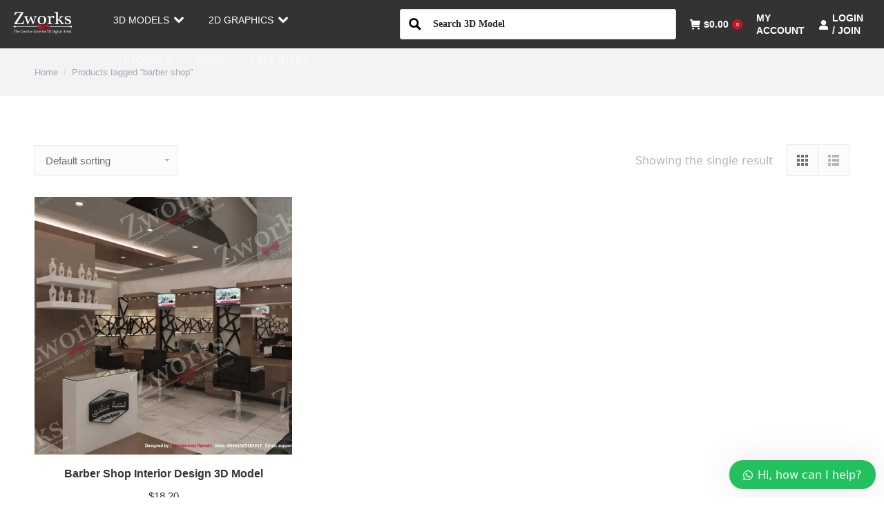

--- FILE ---
content_type: text/html; charset=UTF-8
request_url: https://zworks.net/product-tag/barber-shop/
body_size: 18505
content:
<!DOCTYPE html>
<!--[if !(IE 6) | !(IE 7) | !(IE 8)  ]><!-->
<html dir="ltr" lang="en-US" prefix="og: https://ogp.me/ns#" class="no-js">
<!--<![endif]-->
<head>
	<meta charset="UTF-8" />
		<meta name="viewport" content="width=device-width, initial-scale=1, maximum-scale=1, user-scalable=0">
		<meta name="theme-color" content="#bf162e"/>	<link rel="profile" href="https://gmpg.org/xfn/11" />
	        <script type="text/javascript">
            if (/Android|webOS|iPhone|iPad|iPod|BlackBerry|IEMobile|Opera Mini/i.test(navigator.userAgent)) {
                var originalAddEventListener = EventTarget.prototype.addEventListener,
                    oldWidth = window.innerWidth;

                EventTarget.prototype.addEventListener = function (eventName, eventHandler, useCapture) {
                    if (eventName === "resize") {
                        originalAddEventListener.call(this, eventName, function (event) {
                            if (oldWidth === window.innerWidth) {
                                return;
                            }
                            else if (oldWidth !== window.innerWidth) {
                                oldWidth = window.innerWidth;
                            }
                            if (eventHandler.handleEvent) {
                                eventHandler.handleEvent.call(this, event);
                            }
                            else {
                                eventHandler.call(this, event);
                            };
                        }, useCapture);
                    }
                    else {
                        originalAddEventListener.call(this, eventName, eventHandler, useCapture);
                    };
                };
            };
        </script>
		<title>barber shop | Zworks 3D Models</title>

		<!-- All in One SEO Pro 4.9.3 - aioseo.com -->
	<meta name="robots" content="max-image-preview:large" />
	<link rel="canonical" href="https://zworks.net/product-tag/barber-shop/" />
	<meta name="generator" content="All in One SEO Pro (AIOSEO) 4.9.3" />
		<meta property="og:locale" content="en_US" />
		<meta property="og:site_name" content="Zworks 3D Models" />
		<meta property="og:type" content="article" />
		<meta property="og:title" content="barber shop | Zworks 3D Models" />
		<meta property="og:url" content="https://zworks.net/product-tag/barber-shop/" />
		<meta name="twitter:card" content="summary" />
		<meta name="twitter:title" content="barber shop | Zworks 3D Models" />
		<script type="application/ld+json" class="aioseo-schema">
			{"@context":"https:\/\/schema.org","@graph":[{"@type":"BreadcrumbList","@id":"https:\/\/zworks.net\/product-tag\/barber-shop\/#breadcrumblist","itemListElement":[{"@type":"ListItem","@id":"https:\/\/zworks.net#listItem","position":1,"name":"Home","item":"https:\/\/zworks.net","nextItem":{"@type":"ListItem","@id":"https:\/\/zworks.net\/product-tag\/barber-shop\/#listItem","name":"barber shop"}},{"@type":"ListItem","@id":"https:\/\/zworks.net\/product-tag\/barber-shop\/#listItem","position":2,"name":"barber shop","previousItem":{"@type":"ListItem","@id":"https:\/\/zworks.net#listItem","name":"Home"}}]},{"@type":"CollectionPage","@id":"https:\/\/zworks.net\/product-tag\/barber-shop\/#collectionpage","url":"https:\/\/zworks.net\/product-tag\/barber-shop\/","name":"barber shop | Zworks 3D Models","inLanguage":"en-US","isPartOf":{"@id":"https:\/\/zworks.net\/#website"},"breadcrumb":{"@id":"https:\/\/zworks.net\/product-tag\/barber-shop\/#breadcrumblist"}},{"@type":"Organization","@id":"https:\/\/zworks.net\/#organization","name":"Zworks","description":"Marketplace for Store and Restaurants Design","url":"https:\/\/zworks.net\/","telephone":"+966565187917","logo":{"@type":"ImageObject","url":"https:\/\/zworks.net\/files\/2021\/07\/LOGO-scaled.jpg","@id":"https:\/\/zworks.net\/product-tag\/barber-shop\/#organizationLogo","width":1200,"height":1200},"image":{"@id":"https:\/\/zworks.net\/product-tag\/barber-shop\/#organizationLogo"}},{"@type":"WebSite","@id":"https:\/\/zworks.net\/#website","url":"https:\/\/zworks.net\/","name":"Zworks 3D Models","description":"Marketplace for Store and Restaurants Design","inLanguage":"en-US","publisher":{"@id":"https:\/\/zworks.net\/#organization"}}]}
		</script>
		<!-- All in One SEO Pro -->

<link rel='stylesheet' id='wp-block-library-css'  href='https://zworks.net/files/hummingbird-assets/e5c8e58680e304a6f018f0f693013218.css' type='text/css' media='all' />
<style id='wp-block-library-theme-inline-css' type='text/css'>
.wp-block-audio figcaption{color:#555;font-size:13px;text-align:center}.is-dark-theme .wp-block-audio figcaption{color:hsla(0,0%,100%,.65)}.wp-block-code>code{font-family:Menlo,Consolas,monaco,monospace;color:#1e1e1e;padding:.8em 1em;border:1px solid #ddd;border-radius:4px}.wp-block-embed figcaption{color:#555;font-size:13px;text-align:center}.is-dark-theme .wp-block-embed figcaption{color:hsla(0,0%,100%,.65)}.blocks-gallery-caption{color:#555;font-size:13px;text-align:center}.is-dark-theme .blocks-gallery-caption{color:hsla(0,0%,100%,.65)}.wp-block-image figcaption{color:#555;font-size:13px;text-align:center}.is-dark-theme .wp-block-image figcaption{color:hsla(0,0%,100%,.65)}.wp-block-pullquote{border-top:4px solid;border-bottom:4px solid;margin-bottom:1.75em;color:currentColor}.wp-block-pullquote__citation,.wp-block-pullquote cite,.wp-block-pullquote footer{color:currentColor;text-transform:uppercase;font-size:.8125em;font-style:normal}.wp-block-quote{border-left:.25em solid;margin:0 0 1.75em;padding-left:1em}.wp-block-quote cite,.wp-block-quote footer{color:currentColor;font-size:.8125em;position:relative;font-style:normal}.wp-block-quote.has-text-align-right{border-left:none;border-right:.25em solid;padding-left:0;padding-right:1em}.wp-block-quote.has-text-align-center{border:none;padding-left:0}.wp-block-quote.is-large,.wp-block-quote.is-style-large,.wp-block-quote.is-style-plain{border:none}.wp-block-search .wp-block-search__label{font-weight:700}.wp-block-group:where(.has-background){padding:1.25em 2.375em}.wp-block-separator{border:none;border-bottom:2px solid;margin-left:auto;margin-right:auto;opacity:.4}.wp-block-separator:not(.is-style-wide):not(.is-style-dots){width:100px}.wp-block-separator.has-background:not(.is-style-dots){border-bottom:none;height:1px}.wp-block-separator.has-background:not(.is-style-wide):not(.is-style-dots){height:2px}.wp-block-table thead{border-bottom:3px solid}.wp-block-table tfoot{border-top:3px solid}.wp-block-table td,.wp-block-table th{padding:.5em;border:1px solid;word-break:normal}.wp-block-table figcaption{color:#555;font-size:13px;text-align:center}.is-dark-theme .wp-block-table figcaption{color:hsla(0,0%,100%,.65)}.wp-block-video figcaption{color:#555;font-size:13px;text-align:center}.is-dark-theme .wp-block-video figcaption{color:hsla(0,0%,100%,.65)}.wp-block-template-part.has-background{padding:1.25em 2.375em;margin-top:0;margin-bottom:0}
</style>
<link rel='stylesheet' id='wphb-1-css'  href='https://zworks.net/files/hummingbird-assets/65286ad0cfb24a8ad3544ae1a720db24.css' type='text/css' media='all' />
<link rel='stylesheet' id='wc-blocks-style-css'  href='https://zworks.net/files/hummingbird-assets/df042e2d8570c1f57cf7bd168f728c35.css' type='text/css' media='all' />
<style id='global-styles-inline-css' type='text/css'>
body{--wp--preset--color--black: #000000;--wp--preset--color--cyan-bluish-gray: #abb8c3;--wp--preset--color--white: #FFF;--wp--preset--color--pale-pink: #f78da7;--wp--preset--color--vivid-red: #cf2e2e;--wp--preset--color--luminous-vivid-orange: #ff6900;--wp--preset--color--luminous-vivid-amber: #fcb900;--wp--preset--color--light-green-cyan: #7bdcb5;--wp--preset--color--vivid-green-cyan: #00d084;--wp--preset--color--pale-cyan-blue: #8ed1fc;--wp--preset--color--vivid-cyan-blue: #0693e3;--wp--preset--color--vivid-purple: #9b51e0;--wp--preset--color--accent: #bf162e;--wp--preset--color--dark-gray: #111;--wp--preset--color--light-gray: #767676;--wp--preset--gradient--vivid-cyan-blue-to-vivid-purple: linear-gradient(135deg,rgba(6,147,227,1) 0%,rgb(155,81,224) 100%);--wp--preset--gradient--light-green-cyan-to-vivid-green-cyan: linear-gradient(135deg,rgb(122,220,180) 0%,rgb(0,208,130) 100%);--wp--preset--gradient--luminous-vivid-amber-to-luminous-vivid-orange: linear-gradient(135deg,rgba(252,185,0,1) 0%,rgba(255,105,0,1) 100%);--wp--preset--gradient--luminous-vivid-orange-to-vivid-red: linear-gradient(135deg,rgba(255,105,0,1) 0%,rgb(207,46,46) 100%);--wp--preset--gradient--very-light-gray-to-cyan-bluish-gray: linear-gradient(135deg,rgb(238,238,238) 0%,rgb(169,184,195) 100%);--wp--preset--gradient--cool-to-warm-spectrum: linear-gradient(135deg,rgb(74,234,220) 0%,rgb(151,120,209) 20%,rgb(207,42,186) 40%,rgb(238,44,130) 60%,rgb(251,105,98) 80%,rgb(254,248,76) 100%);--wp--preset--gradient--blush-light-purple: linear-gradient(135deg,rgb(255,206,236) 0%,rgb(152,150,240) 100%);--wp--preset--gradient--blush-bordeaux: linear-gradient(135deg,rgb(254,205,165) 0%,rgb(254,45,45) 50%,rgb(107,0,62) 100%);--wp--preset--gradient--luminous-dusk: linear-gradient(135deg,rgb(255,203,112) 0%,rgb(199,81,192) 50%,rgb(65,88,208) 100%);--wp--preset--gradient--pale-ocean: linear-gradient(135deg,rgb(255,245,203) 0%,rgb(182,227,212) 50%,rgb(51,167,181) 100%);--wp--preset--gradient--electric-grass: linear-gradient(135deg,rgb(202,248,128) 0%,rgb(113,206,126) 100%);--wp--preset--gradient--midnight: linear-gradient(135deg,rgb(2,3,129) 0%,rgb(40,116,252) 100%);--wp--preset--duotone--dark-grayscale: url('#wp-duotone-dark-grayscale');--wp--preset--duotone--grayscale: url('#wp-duotone-grayscale');--wp--preset--duotone--purple-yellow: url('#wp-duotone-purple-yellow');--wp--preset--duotone--blue-red: url('#wp-duotone-blue-red');--wp--preset--duotone--midnight: url('#wp-duotone-midnight');--wp--preset--duotone--magenta-yellow: url('#wp-duotone-magenta-yellow');--wp--preset--duotone--purple-green: url('#wp-duotone-purple-green');--wp--preset--duotone--blue-orange: url('#wp-duotone-blue-orange');--wp--preset--font-size--small: 13px;--wp--preset--font-size--medium: 20px;--wp--preset--font-size--large: 36px;--wp--preset--font-size--x-large: 42px;}.has-black-color{color: var(--wp--preset--color--black) !important;}.has-cyan-bluish-gray-color{color: var(--wp--preset--color--cyan-bluish-gray) !important;}.has-white-color{color: var(--wp--preset--color--white) !important;}.has-pale-pink-color{color: var(--wp--preset--color--pale-pink) !important;}.has-vivid-red-color{color: var(--wp--preset--color--vivid-red) !important;}.has-luminous-vivid-orange-color{color: var(--wp--preset--color--luminous-vivid-orange) !important;}.has-luminous-vivid-amber-color{color: var(--wp--preset--color--luminous-vivid-amber) !important;}.has-light-green-cyan-color{color: var(--wp--preset--color--light-green-cyan) !important;}.has-vivid-green-cyan-color{color: var(--wp--preset--color--vivid-green-cyan) !important;}.has-pale-cyan-blue-color{color: var(--wp--preset--color--pale-cyan-blue) !important;}.has-vivid-cyan-blue-color{color: var(--wp--preset--color--vivid-cyan-blue) !important;}.has-vivid-purple-color{color: var(--wp--preset--color--vivid-purple) !important;}.has-black-background-color{background-color: var(--wp--preset--color--black) !important;}.has-cyan-bluish-gray-background-color{background-color: var(--wp--preset--color--cyan-bluish-gray) !important;}.has-white-background-color{background-color: var(--wp--preset--color--white) !important;}.has-pale-pink-background-color{background-color: var(--wp--preset--color--pale-pink) !important;}.has-vivid-red-background-color{background-color: var(--wp--preset--color--vivid-red) !important;}.has-luminous-vivid-orange-background-color{background-color: var(--wp--preset--color--luminous-vivid-orange) !important;}.has-luminous-vivid-amber-background-color{background-color: var(--wp--preset--color--luminous-vivid-amber) !important;}.has-light-green-cyan-background-color{background-color: var(--wp--preset--color--light-green-cyan) !important;}.has-vivid-green-cyan-background-color{background-color: var(--wp--preset--color--vivid-green-cyan) !important;}.has-pale-cyan-blue-background-color{background-color: var(--wp--preset--color--pale-cyan-blue) !important;}.has-vivid-cyan-blue-background-color{background-color: var(--wp--preset--color--vivid-cyan-blue) !important;}.has-vivid-purple-background-color{background-color: var(--wp--preset--color--vivid-purple) !important;}.has-black-border-color{border-color: var(--wp--preset--color--black) !important;}.has-cyan-bluish-gray-border-color{border-color: var(--wp--preset--color--cyan-bluish-gray) !important;}.has-white-border-color{border-color: var(--wp--preset--color--white) !important;}.has-pale-pink-border-color{border-color: var(--wp--preset--color--pale-pink) !important;}.has-vivid-red-border-color{border-color: var(--wp--preset--color--vivid-red) !important;}.has-luminous-vivid-orange-border-color{border-color: var(--wp--preset--color--luminous-vivid-orange) !important;}.has-luminous-vivid-amber-border-color{border-color: var(--wp--preset--color--luminous-vivid-amber) !important;}.has-light-green-cyan-border-color{border-color: var(--wp--preset--color--light-green-cyan) !important;}.has-vivid-green-cyan-border-color{border-color: var(--wp--preset--color--vivid-green-cyan) !important;}.has-pale-cyan-blue-border-color{border-color: var(--wp--preset--color--pale-cyan-blue) !important;}.has-vivid-cyan-blue-border-color{border-color: var(--wp--preset--color--vivid-cyan-blue) !important;}.has-vivid-purple-border-color{border-color: var(--wp--preset--color--vivid-purple) !important;}.has-vivid-cyan-blue-to-vivid-purple-gradient-background{background: var(--wp--preset--gradient--vivid-cyan-blue-to-vivid-purple) !important;}.has-light-green-cyan-to-vivid-green-cyan-gradient-background{background: var(--wp--preset--gradient--light-green-cyan-to-vivid-green-cyan) !important;}.has-luminous-vivid-amber-to-luminous-vivid-orange-gradient-background{background: var(--wp--preset--gradient--luminous-vivid-amber-to-luminous-vivid-orange) !important;}.has-luminous-vivid-orange-to-vivid-red-gradient-background{background: var(--wp--preset--gradient--luminous-vivid-orange-to-vivid-red) !important;}.has-very-light-gray-to-cyan-bluish-gray-gradient-background{background: var(--wp--preset--gradient--very-light-gray-to-cyan-bluish-gray) !important;}.has-cool-to-warm-spectrum-gradient-background{background: var(--wp--preset--gradient--cool-to-warm-spectrum) !important;}.has-blush-light-purple-gradient-background{background: var(--wp--preset--gradient--blush-light-purple) !important;}.has-blush-bordeaux-gradient-background{background: var(--wp--preset--gradient--blush-bordeaux) !important;}.has-luminous-dusk-gradient-background{background: var(--wp--preset--gradient--luminous-dusk) !important;}.has-pale-ocean-gradient-background{background: var(--wp--preset--gradient--pale-ocean) !important;}.has-electric-grass-gradient-background{background: var(--wp--preset--gradient--electric-grass) !important;}.has-midnight-gradient-background{background: var(--wp--preset--gradient--midnight) !important;}.has-small-font-size{font-size: var(--wp--preset--font-size--small) !important;}.has-medium-font-size{font-size: var(--wp--preset--font-size--medium) !important;}.has-large-font-size{font-size: var(--wp--preset--font-size--large) !important;}.has-x-large-font-size{font-size: var(--wp--preset--font-size--x-large) !important;}
</style>
<link rel='stylesheet' id='air-datepicker-css'  href='https://zworks.net/files/hummingbird-assets/4180b6768a7bbeba2695cad3261caa49.css' type='text/css' media='all' />
<link rel='stylesheet' id='userpro_skin_min-css'  href='https://zworks.net/files/hummingbird-assets/b2b0471ccfe49a46ac82e13c3fa65f64.css' type='text/css' media='all' />
<link rel='stylesheet' id='up_fontawesome-css'  href='https://zworks.net/files/hummingbird-assets/0bd6940851b5249cd550c5a293a0e6f0.css' type='text/css' media='all' />
<link rel='stylesheet' id='up_timeline_css-css'  href='https://zworks.net/files/hummingbird-assets/426ab75e2c438ac0ea404839ed7b4da7.css' type='text/css' media='all' />
<style id='woocommerce-inline-inline-css' type='text/css'>
.woocommerce form .form-row .required { visibility: visible; }
</style>
<link rel='stylesheet' id='wphb-2-css'  href='https://zworks.net/files/hummingbird-assets/6748ef79ea5e86d6e6f89a8a4a606996.css' type='text/css' media='all' />
<style id='wphb-2-inline-css' type='text/css'>
@font-face {
			font-family: "WooCommerce";
			src: url("https://zworks.net/ext/woocommerce/assets/fonts/WooCommerce.eot");
			src: url("https://zworks.net/ext/woocommerce/assets/fonts/WooCommerce.eot?#iefix") format("embedded-opentype"),
				url("https://zworks.net/ext/woocommerce/assets/fonts/WooCommerce.woff") format("woff"),
				url("https://zworks.net/ext/woocommerce/assets/fonts/WooCommerce.ttf") format("truetype"),
				url("https://zworks.net/ext/woocommerce/assets/fonts/WooCommerce.svg#WooCommerce") format("svg");
			font-weight: normal;
			font-style: normal;
			}
</style>

<link rel='stylesheet' id='wphb-3-css'  href='https://zworks.net/files/hummingbird-assets/2c8326d4b38a360ed3530674c586b863.css' type='text/css' media='all' />
<style id='wphb-3-inline-css' type='text/css'>
.wws--bg-color {
			background-color: #22c15e;
		}.wws--text-color {
				color: #ffffff;
		}.wws-popup__open-btn {
				padding: 8px 20px;
				border-radius: 20px;
				display: inline-block;
				margin-top: 15px;
				cursor: pointer;
			}.wws-popup-container--position {
					right: 12px;
					bottom: 12px;
				}
				.wws-popup__open-btn { float: right; }
				.wws-gradient--position {
				  bottom: 0;
				  right: 0;
				  background: radial-gradient(ellipse at bottom right, rgba(29, 39, 54, 0.2) 0, rgba(29, 39, 54, 0) 72%);
				}
</style>
<script type='text/javascript' src='https://zworks.net/files/hummingbird-assets/1753b0d7a8597ec2ce5987163565a2c6.js' id='wphb-4-js'></script>
<script type='text/javascript' id='wphb-5-js-extra'>
/* <![CDATA[ */
var up_social_ajax  = {"ajaxurl":"https:\/\/zworks.net\/wp-admin\/admin-ajax.php","security":"92b3e4ad40","data":{"is_user_logged_in":false}};;;var dtLocal = {"themeUrl":"https:\/\/zworks.net\/skin","passText":"To view this protected post, enter the password below:","moreButtonText":{"loading":"Loading...","loadMore":"Load more"},"postID":"69610","ajaxurl":"https:\/\/zworks.net\/wp-admin\/admin-ajax.php","REST":{"baseUrl":"https:\/\/zworks.net\/wp-json\/the7\/v1","endpoints":{"sendMail":"\/send-mail"}},"contactMessages":{"required":"One or more fields have an error. Please check and try again.","terms":"Please accept the privacy policy.","fillTheCaptchaError":"Please, fill the captcha."},"captchaSiteKey":"","ajaxNonce":"e271008f32","pageData":{"type":"archive","template":null,"layout":"masonry"},"themeSettings":{"smoothScroll":"off","lazyLoading":false,"accentColor":{"mode":"solid","color":"#bf162e"},"desktopHeader":{"height":70},"ToggleCaptionEnabled":"disabled","ToggleCaption":"Navigation","floatingHeader":{"showAfter":240,"showMenu":true,"height":70,"logo":{"showLogo":true,"html":"<img class=\"\" src=\"https:\/\/zworks.net\/files\/2021\/08\/logo-svg.svg\"  sizes=\"196px\" alt=\"Zworks 3D Models\" \/>","url":"https:\/\/zworks.net\/"}},"topLine":{"floatingTopLine":{"logo":{"showLogo":false,"html":""}}},"mobileHeader":{"firstSwitchPoint":1200,"secondSwitchPoint":778,"firstSwitchPointHeight":60,"secondSwitchPointHeight":60,"mobileToggleCaptionEnabled":"disabled","mobileToggleCaption":"Menu"},"stickyMobileHeaderFirstSwitch":{"logo":{"html":"<img class=\"\" src=\"https:\/\/zworks.net\/files\/2021\/08\/logo-svg.svg\"  sizes=\"196px\" alt=\"Zworks 3D Models\" \/>"}},"stickyMobileHeaderSecondSwitch":{"logo":{"html":"<img class=\"\" src=\"https:\/\/zworks.net\/files\/2021\/08\/logo-svg.svg\"  sizes=\"196px\" alt=\"Zworks 3D Models\" \/>"}},"content":{"textColor":"#85868c","headerColor":"#333333"},"sidebar":{"switchPoint":992},"boxedWidth":"1280px","stripes":{"stripe1":{"textColor":"#777777","headerColor":"#333333"},"stripe2":{"textColor":"#ffffff","headerColor":"#ffffff"},"stripe3":{"textColor":"#ffffff","headerColor":"#ffffff"}}},"wcCartFragmentHash":"040c8141ae13baf137aa37e7dfbd48f0","elementor":{"settings":{"container_width":1140}}};
var dtShare = {"shareButtonText":{"facebook":"Share on Facebook","twitter":"Tweet","pinterest":"Pin it","linkedin":"Share on Linkedin","whatsapp":"Share on Whatsapp"},"overlayOpacity":"85"};
/* ]]> */
</script>
<script type='text/javascript' src='https://zworks.net/files/hummingbird-assets/4019098ffef29232366889db22ebb44a.js' id='wphb-5-js'></script>
<link rel="https://api.w.org/" href="https://zworks.net/wp-json/" /><link rel="alternate" type="application/json" href="https://zworks.net/wp-json/wp/v2/product_tag/598" /><link rel="preload" as="image" href="https://zworks.net/files/2021/07/Zworks_Homex-scaled.jpg">    <script type="text/javascript">
        var userpro_ajax_url = 'https://zworks.net/wp-admin/admin-ajax.php';
        var dateformat = 'dd-mm-yy';
    </script>
    		<script>
			document.documentElement.className = document.documentElement.className.replace( 'no-js', 'js' );
		</script>
				<style>
			.no-js img.lazyload { display: none; }
			figure.wp-block-image img.lazyloading { min-width: 150px; }
							.lazyload, .lazyloading { opacity: 0; }
				.lazyloaded {
					opacity: 1;
					transition: opacity 400ms;
					transition-delay: 0ms;
				}
					</style>
		
<link rel="preload" herf="https://zworks.net/skin/fonts/icomoon-the7-font/icomoon-the7-font.ttf"
as="font" type="font/ttf" crossorgin>
<link rel="preload" herf=" https://zworks.net/skin/fonts/FontAwesome/webfonts/fa-solid-900.woff2"
as="font" type="font/woff2" crossorgin>
	<noscript><style>.woocommerce-product-gallery{ opacity: 1 !important; }</style></noscript>
	                
                                
                            <style type="text/css">
                <!--
                @font-face {
                    font-family: 'asppsicons2';
                    src: url('https://zworks.net/ext/ajax-search-pro/css/fonts/icons/icons2.eot');
                    src: url('https://zworks.net/ext/ajax-search-pro/css/fonts/icons/icons2.eot?#iefix') format('embedded-opentype'),
                    url('https://zworks.net/ext/ajax-search-pro/css/fonts/icons/icons2.woff2') format('woff2'),
                    url('https://zworks.net/ext/ajax-search-pro/css/fonts/icons/icons2.woff') format('woff'),
                    url('https://zworks.net/ext/ajax-search-pro/css/fonts/icons/icons2.ttf') format('truetype'),
                    url('https://zworks.net/ext/ajax-search-pro/css/fonts/icons/icons2.svg#icons') format('svg');
                    font-weight: normal;
                    font-style: normal;
                }
                .asp_m{height: 0;}                -->
            </style>
                        <script type="text/javascript">
                if ( typeof _ASP !== "undefined" && _ASP !== null && typeof _ASP.initialize !== "undefined" )
                    _ASP.initialize();
            </script>
            <link rel="icon" href="https://zworks.net/files/2020/06/cropped-bfb.jpg" type="image/jpeg" sizes="16x16"/><link rel="icon" href="https://zworks.net/files/2020/06/cropped-bfb.jpg" type="image/jpeg" sizes="32x32"/><style id='the7-custom-inline-css' type='text/css'>
.classic-header .branding .mini-widgets {
margin: 15px 0 0 0;
}
</style>
<style>body{font-family:-apple-system,system-ui,BlinkMacSystemFont,'Segoe UI',Roboto,Oxygen,Ubuntu,Cantarell,'Fira Sans','Droid Sans','Helvetica Neue',sans-serif !important}code{font-family:Menlo,Consolas,Monaco,Liberation Mono,Lucida Console,monospace !important}</style></head>
<body id="the7-body" class="archive tax-product_tag term-barber-shop term-598 wp-custom-logo wp-embed-responsive theme-dt-the7 the7-core-ver-2.5.7.1 woocommerce woocommerce-page woocommerce-no-js layout-masonry description-under-image dt-responsive-on right-mobile-menu-close-icon ouside-menu-close-icon mobile-hamburger-close-bg-enable mobile-hamburger-close-bg-hover-enable  fade-medium-mobile-menu-close-icon fade-small-menu-close-icon srcset-enabled btn-flat custom-btn-color custom-btn-hover-color phantom-sticky phantom-disable-decoration phantom-custom-logo-on sticky-mobile-header top-header first-switch-logo-left first-switch-menu-right second-switch-logo-left second-switch-menu-right right-mobile-menu layzr-loading-on popup-message-style the7-ver-9.15.0.1 woocommerce-builder-elementor single-product elementor-default elementor-kit-37703">
<svg xmlns="http://www.w3.org/2000/svg" viewBox="0 0 0 0" width="0" height="0" focusable="false" role="none" style="visibility: hidden; position: absolute; left: -9999px; overflow: hidden;" ><defs><filter id="wp-duotone-dark-grayscale"><feColorMatrix color-interpolation-filters="sRGB" type="matrix" values=" .299 .587 .114 0 0 .299 .587 .114 0 0 .299 .587 .114 0 0 .299 .587 .114 0 0 " /><feComponentTransfer color-interpolation-filters="sRGB" ><feFuncR type="table" tableValues="0 0.49803921568627" /><feFuncG type="table" tableValues="0 0.49803921568627" /><feFuncB type="table" tableValues="0 0.49803921568627" /><feFuncA type="table" tableValues="1 1" /></feComponentTransfer><feComposite in2="SourceGraphic" operator="in" /></filter></defs></svg><svg xmlns="http://www.w3.org/2000/svg" viewBox="0 0 0 0" width="0" height="0" focusable="false" role="none" style="visibility: hidden; position: absolute; left: -9999px; overflow: hidden;" ><defs><filter id="wp-duotone-grayscale"><feColorMatrix color-interpolation-filters="sRGB" type="matrix" values=" .299 .587 .114 0 0 .299 .587 .114 0 0 .299 .587 .114 0 0 .299 .587 .114 0 0 " /><feComponentTransfer color-interpolation-filters="sRGB" ><feFuncR type="table" tableValues="0 1" /><feFuncG type="table" tableValues="0 1" /><feFuncB type="table" tableValues="0 1" /><feFuncA type="table" tableValues="1 1" /></feComponentTransfer><feComposite in2="SourceGraphic" operator="in" /></filter></defs></svg><svg xmlns="http://www.w3.org/2000/svg" viewBox="0 0 0 0" width="0" height="0" focusable="false" role="none" style="visibility: hidden; position: absolute; left: -9999px; overflow: hidden;" ><defs><filter id="wp-duotone-purple-yellow"><feColorMatrix color-interpolation-filters="sRGB" type="matrix" values=" .299 .587 .114 0 0 .299 .587 .114 0 0 .299 .587 .114 0 0 .299 .587 .114 0 0 " /><feComponentTransfer color-interpolation-filters="sRGB" ><feFuncR type="table" tableValues="0.54901960784314 0.98823529411765" /><feFuncG type="table" tableValues="0 1" /><feFuncB type="table" tableValues="0.71764705882353 0.25490196078431" /><feFuncA type="table" tableValues="1 1" /></feComponentTransfer><feComposite in2="SourceGraphic" operator="in" /></filter></defs></svg><svg xmlns="http://www.w3.org/2000/svg" viewBox="0 0 0 0" width="0" height="0" focusable="false" role="none" style="visibility: hidden; position: absolute; left: -9999px; overflow: hidden;" ><defs><filter id="wp-duotone-blue-red"><feColorMatrix color-interpolation-filters="sRGB" type="matrix" values=" .299 .587 .114 0 0 .299 .587 .114 0 0 .299 .587 .114 0 0 .299 .587 .114 0 0 " /><feComponentTransfer color-interpolation-filters="sRGB" ><feFuncR type="table" tableValues="0 1" /><feFuncG type="table" tableValues="0 0.27843137254902" /><feFuncB type="table" tableValues="0.5921568627451 0.27843137254902" /><feFuncA type="table" tableValues="1 1" /></feComponentTransfer><feComposite in2="SourceGraphic" operator="in" /></filter></defs></svg><svg xmlns="http://www.w3.org/2000/svg" viewBox="0 0 0 0" width="0" height="0" focusable="false" role="none" style="visibility: hidden; position: absolute; left: -9999px; overflow: hidden;" ><defs><filter id="wp-duotone-midnight"><feColorMatrix color-interpolation-filters="sRGB" type="matrix" values=" .299 .587 .114 0 0 .299 .587 .114 0 0 .299 .587 .114 0 0 .299 .587 .114 0 0 " /><feComponentTransfer color-interpolation-filters="sRGB" ><feFuncR type="table" tableValues="0 0" /><feFuncG type="table" tableValues="0 0.64705882352941" /><feFuncB type="table" tableValues="0 1" /><feFuncA type="table" tableValues="1 1" /></feComponentTransfer><feComposite in2="SourceGraphic" operator="in" /></filter></defs></svg><svg xmlns="http://www.w3.org/2000/svg" viewBox="0 0 0 0" width="0" height="0" focusable="false" role="none" style="visibility: hidden; position: absolute; left: -9999px; overflow: hidden;" ><defs><filter id="wp-duotone-magenta-yellow"><feColorMatrix color-interpolation-filters="sRGB" type="matrix" values=" .299 .587 .114 0 0 .299 .587 .114 0 0 .299 .587 .114 0 0 .299 .587 .114 0 0 " /><feComponentTransfer color-interpolation-filters="sRGB" ><feFuncR type="table" tableValues="0.78039215686275 1" /><feFuncG type="table" tableValues="0 0.94901960784314" /><feFuncB type="table" tableValues="0.35294117647059 0.47058823529412" /><feFuncA type="table" tableValues="1 1" /></feComponentTransfer><feComposite in2="SourceGraphic" operator="in" /></filter></defs></svg><svg xmlns="http://www.w3.org/2000/svg" viewBox="0 0 0 0" width="0" height="0" focusable="false" role="none" style="visibility: hidden; position: absolute; left: -9999px; overflow: hidden;" ><defs><filter id="wp-duotone-purple-green"><feColorMatrix color-interpolation-filters="sRGB" type="matrix" values=" .299 .587 .114 0 0 .299 .587 .114 0 0 .299 .587 .114 0 0 .299 .587 .114 0 0 " /><feComponentTransfer color-interpolation-filters="sRGB" ><feFuncR type="table" tableValues="0.65098039215686 0.40392156862745" /><feFuncG type="table" tableValues="0 1" /><feFuncB type="table" tableValues="0.44705882352941 0.4" /><feFuncA type="table" tableValues="1 1" /></feComponentTransfer><feComposite in2="SourceGraphic" operator="in" /></filter></defs></svg><svg xmlns="http://www.w3.org/2000/svg" viewBox="0 0 0 0" width="0" height="0" focusable="false" role="none" style="visibility: hidden; position: absolute; left: -9999px; overflow: hidden;" ><defs><filter id="wp-duotone-blue-orange"><feColorMatrix color-interpolation-filters="sRGB" type="matrix" values=" .299 .587 .114 0 0 .299 .587 .114 0 0 .299 .587 .114 0 0 .299 .587 .114 0 0 " /><feComponentTransfer color-interpolation-filters="sRGB" ><feFuncR type="table" tableValues="0.098039215686275 1" /><feFuncG type="table" tableValues="0 0.66274509803922" /><feFuncB type="table" tableValues="0.84705882352941 0.41960784313725" /><feFuncA type="table" tableValues="1 1" /></feComponentTransfer><feComposite in2="SourceGraphic" operator="in" /></filter></defs></svg><!-- The7 9.15.0.1 -->

<div id="page" >
	<a class="skip-link screen-reader-text" href="#content">Skip to content</a>

<div class="masthead inline-header left widgets full-height full-width surround shadow-mobile-header-decoration medium-mobile-menu-icon mobile-menu-icon-bg-on mobile-menu-icon-hover-bg-on dt-parent-menu-clickable show-sub-menu-on-hover show-device-logo show-mobile-logo"  role="banner">

	<div class="top-bar full-width-line top-bar-line-hide">
	<div class="top-bar-bg" ></div>
	<div class="mini-widgets left-widgets"></div><div class="right-widgets mini-widgets"><div class="soc-ico hide-on-desktop hide-on-first-switch hide-on-second-switch custom-bg disabled-border border-off hover-accent-bg hover-disabled-border  hover-border-off"><a title="Facebook page opens in new window" href="/" target="_blank" class="facebook"><span class="soc-font-icon"></span><span class="screen-reader-text">Facebook page opens in new window</span></a><a title="Twitter page opens in new window" href="/" target="_blank" class="twitter"><span class="soc-font-icon"></span><span class="screen-reader-text">Twitter page opens in new window</span></a><a title="Pinterest page opens in new window" href="/" target="_blank" class="pinterest"><span class="soc-font-icon"></span><span class="screen-reader-text">Pinterest page opens in new window</span></a></div></div></div>

	<header class="header-bar">

		<div class="branding">
	<div id="site-title" class="assistive-text">Zworks 3D Models</div>
	<div id="site-description" class="assistive-text">Marketplace for Store and Restaurants Design</div>
	<a class="" href="https://zworks.net/"><img     alt="Zworks 3D Models" data-src="https://zworks.net/files/2021/08/logo-svg.svg" data-sizes="196px" class="lazyload" src="[data-uri]" /><noscript><img     alt="Zworks 3D Models" data-src="https://zworks.net/files/2021/08/logo-svg.svg" data-sizes="196px" class="lazyload" src="[data-uri]" /><noscript><img class="" src="https://zworks.net/files/2021/08/logo-svg.svg"  sizes="196px" alt="Zworks 3D Models" /></noscript></noscript><img     alt="Zworks 3D Models" data-src="https://zworks.net/files/2021/08/logo-svg.svg" data-sizes="196px" class="mobile-logo lazyload" src="[data-uri]" /><noscript><img class="mobile-logo" src="https://zworks.net/files/2021/08/logo-svg.svg"  sizes="196px" alt="Zworks 3D Models" /></noscript></a></div>

		<ul id="primary-menu" class="main-nav bg-outline-decoration hover-bg-decoration active-bg-decoration outside-item-remove-margin" role="menubar"><li class="menu-item menu-item-type-custom menu-item-object-custom menu-item-has-children menu-item-36998 first has-children dt-mega-menu mega-auto-width mega-column-3" role="presentation"><a href='https://zworks.net/3d-models/' class=' mega-menu-img mega-menu-img-right' data-level='1' role="menuitem"><i class="fa-fw icomoon-the7-font-the7-arrow-05" style="margin: 0px 0px 0px 7px;" ></i><span class="menu-item-text"><span class="menu-text">3D Models</span></span></a><div class="dt-mega-menu-wrap"><ul class="sub-nav level-arrows-on" role="menubar"><li class="menu-item menu-item-type-custom menu-item-object-custom menu-item-has-children menu-item-36999 first has-children no-link dt-mega-parent wf-1-3" role="presentation"><a href='https://zworks.net/store-3d-models/' data-level='2' role="menuitem"><span class="menu-item-text"><span class="menu-text">Stores</span></span></a><ul class="sub-nav level-arrows-on" role="menubar"><li class="menu-item menu-item-type-custom menu-item-object-custom menu-item-37000 first" role="presentation"><a href='https://zworks.net/coffee-shop-interior-design-3d-models/' data-level='3' role="menuitem"><span class="menu-item-text"><span class="menu-text">Coffee Shop</span></span></a></li> <li class="menu-item menu-item-type-custom menu-item-object-custom menu-item-37001" role="presentation"><a href='https://zworks.net/clothing-store/' data-level='3' role="menuitem"><span class="menu-item-text"><span class="menu-text">Clothing Store</span></span></a></li> <li class="menu-item menu-item-type-custom menu-item-object-custom menu-item-37002" role="presentation"><a href='https://zworks.net/supermarket-3d-models/' data-level='3' role="menuitem"><span class="menu-item-text"><span class="menu-text">Supermarket</span></span></a></li> <li class="menu-item menu-item-type-custom menu-item-object-custom menu-item-37003" role="presentation"><a href='https://zworks.net/grocery-3d-models/' data-level='3' role="menuitem"><span class="menu-item-text"><span class="menu-text">Grocery</span></span></a></li> <li class="menu-item menu-item-type-custom menu-item-object-custom menu-item-37004" role="presentation"><a href='https://zworks.net/gym-3d-models/' data-level='3' role="menuitem"><span class="menu-item-text"><span class="menu-text">Gym &#038; Spa</span></span></a></li> <li class="menu-item menu-item-type-custom menu-item-object-custom menu-item-37005" role="presentation"><a href='https://zworks.net/pharmacy-3dmodels/' data-level='3' role="menuitem"><span class="menu-item-text"><span class="menu-text">Pharmacy</span></span></a></li> <li class="menu-item menu-item-type-custom menu-item-object-custom menu-item-37006" role="presentation"><a href='https://zworks.net/perfume-makeup-shop-3d-model/' data-level='3' role="menuitem"><span class="menu-item-text"><span class="menu-text">Perfumes &#038; Makeup</span></span></a></li> <li class="menu-item menu-item-type-custom menu-item-object-custom menu-item-37008" role="presentation"><a href='https://zworks.net/sweet-and-candy-store-3d-model/' data-level='3' role="menuitem"><span class="menu-item-text"><span class="menu-text">Sweets &#038; Candies Store</span></span></a></li> <li class="menu-item menu-item-type-post_type menu-item-object-page menu-item-53090" role="presentation"><a href='https://zworks.net/barber-shop-3d-models/' data-level='3' role="menuitem"><span class="menu-item-text"><span class="menu-text">Barber Shop</span></span></a></li> <li class="menu-item menu-item-type-custom menu-item-object-custom menu-item-37009" role="presentation"><a href='https://zworks.net/technology-3d-models/' data-level='3' role="menuitem"><span class="menu-item-text"><span class="menu-text">Technology Store</span></span></a></li> <li class="menu-item menu-item-type-custom menu-item-object-custom menu-item-37010" role="presentation"><a href='https://zworks.net/other-stores-3d-model/' data-level='3' role="menuitem"><span class="menu-item-text"><span class="menu-text">Other Stores</span></span></a></li> </ul></li> <li class="menu-item menu-item-type-custom menu-item-object-custom menu-item-has-children menu-item-37011 has-children no-link dt-mega-parent wf-1-3" role="presentation"><a href='https://zworks.net/restaurants-interior-design-3d-models/' data-level='2' role="menuitem"><span class="menu-item-text"><span class="menu-text">Restaurants</span></span></a><ul class="sub-nav level-arrows-on" role="menubar"><li class="menu-item menu-item-type-custom menu-item-object-custom menu-item-37012 first" role="presentation"><a href='https://zworks.net/3d-fast-food-restaurant/' data-level='3' role="menuitem"><span class="menu-item-text"><span class="menu-text">Fast Food Restaurants</span></span></a></li> <li class="menu-item menu-item-type-custom menu-item-object-custom menu-item-37013" role="presentation"><a href='https://zworks.net/3d-burger-restaurant/' data-level='3' role="menuitem"><span class="menu-item-text"><span class="menu-text">Burger Restaurant</span></span></a></li> <li class="menu-item menu-item-type-custom menu-item-object-custom menu-item-37014" role="presentation"><a href='https://zworks.net/shawarma-restaurant-3d-models/' data-level='3' role="menuitem"><span class="menu-item-text"><span class="menu-text">Shawerma Restaurant</span></span></a></li> <li class="menu-item menu-item-type-custom menu-item-object-custom menu-item-37015" role="presentation"><a href='https://zworks.net/healthy-food-restaurants-interior-design-3d-models/' data-level='3' role="menuitem"><span class="menu-item-text"><span class="menu-text">Healthy Food</span></span></a></li> <li class="menu-item menu-item-type-custom menu-item-object-custom menu-item-37016" role="presentation"><a href='https://zworks.net/restaurants-interior-design-3d-models/' data-level='3' role="menuitem"><span class="menu-item-text"><span class="menu-text">Other Restaurants</span></span></a></li> </ul></li> <li class="menu-item menu-item-type-custom menu-item-object-custom menu-item-has-children menu-item-37017 has-children no-link dt-mega-parent wf-1-3" role="presentation"><a href='https://zworks.net/3d-models/' data-level='2' role="menuitem"><span class="menu-item-text"><span class="menu-text">Other</span></span></a><ul class="sub-nav level-arrows-on" role="menubar"><li class="menu-item menu-item-type-custom menu-item-object-custom menu-item-62480 first" role="presentation"><a href='https://zworks.net/living-room-interior-design-3d-model/' data-level='3' role="menuitem"><span class="menu-item-text"><span class="menu-text">Living Room</span></span></a></li> <li class="menu-item menu-item-type-custom menu-item-object-custom menu-item-62479" role="presentation"><a href='https://zworks.net/bedroom-interior-design-3d-model/' data-level='3' role="menuitem"><span class="menu-item-text"><span class="menu-text">Bedroom</span></span></a></li> <li class="menu-item menu-item-type-custom menu-item-object-custom menu-item-62484" role="presentation"><a href='https://zworks.net/dressing-room-3d-models/' data-level='3' role="menuitem"><span class="menu-item-text"><span class="menu-text">Dressing Room</span></span></a></li> <li class="menu-item menu-item-type-custom menu-item-object-custom menu-item-62486" role="presentation"><a href='https://zworks.net/bathroom-3d-models/' data-level='3' role="menuitem"><span class="menu-item-text"><span class="menu-text">Bathroom</span></span></a></li> <li class="menu-item menu-item-type-post_type menu-item-object-page menu-item-62052" role="presentation"><a href='https://zworks.net/office-interior-design-3d-model/' data-level='3' role="menuitem"><span class="menu-item-text"><span class="menu-text">Office</span></span></a></li> <li class="menu-item menu-item-type-custom menu-item-object-custom menu-item-37018" role="presentation"><a href='https://zworks.net/drive-thru/' data-level='3' role="menuitem"><span class="menu-item-text"><span class="menu-text">Drive thru</span></span></a></li> <li class="menu-item menu-item-type-custom menu-item-object-custom menu-item-37019" role="presentation"><a href='https://zworks.net/3d-food-trucks/' data-level='3' role="menuitem"><span class="menu-item-text"><span class="menu-text">Food Trucks</span></span></a></li> <li class="menu-item menu-item-type-custom menu-item-object-custom menu-item-37020" role="presentation"><a href='https://zworks.net/boothandstands/' data-level='3' role="menuitem"><span class="menu-item-text"><span class="menu-text">Booth &#038; Stands</span></span></a></li> <li class="menu-item menu-item-type-post_type menu-item-object-page menu-item-93200" role="presentation"><a href='https://zworks.net/exterior-design/' data-level='3' role="menuitem"><span class="menu-item-text"><span class="menu-text">Exterior Design</span></span></a></li> <li class="menu-item menu-item-type-custom menu-item-object-custom menu-item-37022" role="presentation"><a href='https://zworks.net/discounts/' data-level='3' role="menuitem"><span class="menu-item-text"><span class="menu-text">Discounts</span></span></a></li> <li class="menu-item menu-item-type-custom menu-item-object-custom menu-item-37021" role="presentation"><a href='https://zworks.net/3d-models/' data-level='3' role="menuitem"><span class="menu-item-text"><span class="menu-text">Show all</span></span></a></li> </ul></li> </ul></div></li> <li class="menu-item menu-item-type-custom menu-item-object-custom menu-item-has-children menu-item-37023 has-children" role="presentation"><a href='https://zworks.net/free-vector-stock-images/' class=' mega-menu-img mega-menu-img-right' data-level='1' role="menuitem"><i class="fa-fw icomoon-the7-font-the7-arrow-05" style="margin: 0px 0px 0px 7px;" ></i><span class="menu-item-text"><span class="menu-text">2D Graphics</span></span></a><ul class="sub-nav level-arrows-on" role="menubar"><li class="menu-item menu-item-type-post_type menu-item-object-page menu-item-66574 first" role="presentation"><a href='https://zworks.net/wallpaper/' data-level='2' role="menuitem"><span class="menu-item-text"><span class="menu-text">Wallpaper</span></span></a></li> <li class="menu-item menu-item-type-custom menu-item-object-custom menu-item-37141" role="presentation"><a href='#' data-level='2' role="menuitem"><span class="menu-item-text"><span class="menu-text">Packaging</span></span></a></li> <li class="menu-item menu-item-type-custom menu-item-object-custom menu-item-37148" role="presentation"><a href='https://zworks.net/menu-design/' data-level='2' role="menuitem"><span class="menu-item-text"><span class="menu-text">Menus</span></span></a></li> <li class="menu-item menu-item-type-custom menu-item-object-custom menu-item-37149" role="presentation"><a href='https://zworks.net/logo-designs/' data-level='2' role="menuitem"><span class="menu-item-text"><span class="menu-text">Logos</span></span></a></li> <li class="menu-item menu-item-type-custom menu-item-object-custom menu-item-37144" role="presentation"><a href='https://zworks.net/free-vector-stock-images/' data-level='2' role="menuitem"><span class="menu-item-text"><span class="menu-text">Show all</span></span></a></li> </ul></li> <li class="menu-item menu-item-type-post_type menu-item-object-page menu-item-91638" role="presentation"><a href='https://zworks.net/tutorials/' data-level='1' role="menuitem"><span class="menu-item-text"><span class="menu-text">Tutorials</span></span></a></li> <li class="menu-item menu-item-type-custom menu-item-object-custom menu-item-37120" role="presentation"><a href='https://zworks.net/blog/' data-level='1' role="menuitem"><span class="menu-item-text"><span class="menu-text">News</span></span></a></li> <li class="menu-item menu-item-type-post_type menu-item-object-page menu-item-66011" role="presentation"><a href='https://zworks.net/download-free-3d-models/' data-level='1' role="menuitem"><span class="menu-item-text"><span class="menu-text">Free Stuff</span></span></a></li> </ul>
		<div class="mini-widgets"><div class="text-area show-on-desktop near-logo-first-switch in-menu-second-switch"><div class='asp_w asp_m asp_m_1 asp_m_1_1 wpdreams_asp_sc wpdreams_asp_sc-1 ajaxsearchpro asp_main_container  asp_non_compact'
     data-id="1"
     data-name="Header Search Imported"
          data-instance="1"
     id='ajaxsearchpro1_1'></p>
<div class="probox">
<div class='promagnifier'>
<div class='asp_text_button hiddend'>
		    Search	    </div>
<div class='innericon'>
            <svg xmlns="http://www.w3.org/2000/svg" width="512" height="512" viewBox="0 0 512 512"><path d="M460.475 408.443L351.4 299.37c15.95-25.137 25.2-54.923 25.2-86.833C376.6 122.914 303.687 50 214.062 50 124.44 50 51.525 122.914 51.525 212.537s72.914 162.537 162.537 162.537c30.326 0 58.733-8.356 83.055-22.876L406.917 462l53.558-53.557zM112.117 212.537c0-56.213 45.732-101.946 101.945-101.946 56.213 0 101.947 45.734 101.947 101.947S270.275 314.482 214.06 314.482c-56.213 0-101.945-45.732-101.945-101.945z"/></svg>        </div>
<div class="asp_clear"></div>
</p></div>
<div class='prosettings' style='display:none;' data-opened=0>
<div class='innericon'>
            <svg xmlns="http://www.w3.org/2000/svg" width="512" height="512" viewBox="0 0 512 512"><polygon transform="rotate(90 256 256)" points="142.332,104.886 197.48,50 402.5,256 197.48,462 142.332,407.113 292.727,256"/></svg>        </div>
</p></div>
<div class='proinput'>
<form action='#' autocomplete="off" aria-label="Search form 1">
            <input type='search' class='orig'
                   placeholder='Search 3D Model'
                   name='phrase' value=''
                   aria-label="Search input 1"
                   autocomplete="off"/><br />
            <input type='text' class='autocomplete' name='phrase' value=''
                   aria-label="Search autocomplete, ignore please"
                   aria-hidden="true"
                   autocomplete="off" disabled/><br />
            <input type='submit'
                   aria-hidden="true"
                   aria-label="Hidden button"
                   style='width:0; height: 0; visibility: hidden;'><br />
        </form>
</p></div>
<div class='proloading'>
<div class="asp_loader">
<div class="asp_loader-inner asp_simple-circle">
                        </div>
</p></div>
</p></div>
<div class='proclose'>
            <svg version="1.1" xmlns="http://www.w3.org/2000/svg" xmlns:xlink="http://www.w3.org/1999/xlink" x="0px"
                 y="0px"
                 width="512px" height="512px" viewBox="0 0 512 512" enable-background="new 0 0 512 512"
                 xml:space="preserve">
            <polygon id="x-mark-icon"
                     points="438.393,374.595 319.757,255.977 438.378,137.348 374.595,73.607 255.995,192.225 137.375,73.622 73.607,137.352 192.246,255.983 73.622,374.625 137.352,438.393 256.002,319.734 374.652,438.378 "/>
            </svg>
        </div>
</div>
<div id='ajaxsearchprores1_1' class='asp_w asp_r asp_r_1 asp_r_1_1 vertical ajaxsearchpro wpdreams_asp_sc wpdreams_asp_sc-1'
     data-id="1"
     data-instance="1"></p>
<div class="results">
<div class="resdrg">
        </div>
</p></div>
<div class="asp_showmore_container">
<p class='showmore'>
                <a class='asp_showmore'>Show more <span></span></a>
            </p>
<div class="asp_moreres_loader" style="display: none;">
<div class="asp_moreres_loader-inner"></div>
</p></div>
</p></div>
<div class="asp_res_loader hiddend">
<div class="asp_loader">
<div class="asp_loader-inner asp_simple-circle">
                                </div>
</p></div>
</p></div>
</div>
<div id='ajaxsearchprosettings1_1' class="asp_w asp_s asp_s_1 asp_s_1_1 wpdreams_asp_sc wpdreams_asp_sc-1 ajaxsearchpro searchsettings"
    data-id="1"
    data-instance="1"></p>
<form name='options' class="asp-fss-flex" autocomplete = 'off'>
        <input type="hidden" style="display:none;" name="current_page_id" value="69610"><br />
            <input type="hidden" style="display:none;" name="woo_currency" value="USD"><br />
            <input type='hidden' name='qtranslate_lang' style="display:none;"
               value='0'/><br />
    	    <input type="hidden" name="filters_changed" style="display:none;" value="0"><br />
    <input type="hidden" name="filters_initial" style="display:none;" value="1"></p>
<fieldset class="asp_filter_generic asp_filter_id_1 asp_filter_n_0 hiddend">
<legend>Generic filters</legend>
<div class="asp_option hiddend" aria-hidden="true">
<div class="asp_option_inner">
                <input type="checkbox" value="exact" id="set_exact1_1"
                                              name="asp_gen[]" /><br />
                <label for="set_exact1_1"><br />
                    Hidden label                </label>
            </div>
</p></div>
<div class="asp_option hiddend" aria-hidden="true">
<div class="asp_option_inner">
                <input type="checkbox" value="title" id="set_title1_1"
                       data-origvalue="1"                       name="asp_gen[]"  checked="checked"/><br />
                <label for="set_title1_1"><br />
                    Hidden label                </label>
            </div>
</p></div>
<div class="asp_option hiddend" aria-hidden="true">
<div class="asp_option_inner">
                <input type="checkbox" value="content" id="set_content1_1"
                       data-origvalue="1"                       name="asp_gen[]"  checked="checked"/><br />
                <label for="set_content1_1"><br />
                    Hidden label                </label>
            </div>
</p></div>
<div class="asp_option hiddend" aria-hidden="true">
<div class="asp_option_inner">
                <input type="checkbox" value="excerpt" id="set_excerpt1_1"
                       data-origvalue="1"                       name="asp_gen[]"  checked="checked"/><br />
                <label for="set_excerpt1_1"><br />
                    Hidden label                </label>
            </div>
</p></div>
</fieldset>
<p>        <input type="checkbox"
               style="display: none !important;"
               value="product"
               aria-label="Hidden label"
               aria-hidden="true"
               id="1_1customset_1_1100"
               name="customset[]" checked="checked"/></p>
<div style="clear:both;"></div>
</form>
</div>
</div>
<div class='asp_hidden_data' id="asp_hidden_data_1_1" style="display:none;">
<div class='asp_item_overlay'>
<div class='asp_item_inner'>
            <svg xmlns="http://www.w3.org/2000/svg" width="512" height="512" viewBox="0 0 512 512"><path d="M448.225 394.243l-85.387-85.385c16.55-26.08 26.146-56.986 26.146-90.094 0-92.99-75.652-168.64-168.643-168.64-92.988 0-168.64 75.65-168.64 168.64s75.65 168.64 168.64 168.64c31.466 0 60.94-8.67 86.176-23.734l86.14 86.142c36.755 36.754 92.355-18.783 55.57-55.57zm-344.233-175.48c0-64.155 52.192-116.35 116.35-116.35s116.353 52.194 116.353 116.35S284.5 335.117 220.342 335.117s-116.35-52.196-116.35-116.352zm34.463-30.26c34.057-78.9 148.668-69.75 170.248 12.863-43.482-51.037-119.984-56.532-170.248-12.862z"/></svg>                    </div>
</p></div>
</div>
<div class="asp_init_data" style="display:none !important;" id="asp_init_id_1_1" data-aspdata="[base64]/cz17cGhyYXNlfSIsDQogICAgICAgICJlbGVtZW50b3JfdXJsIjogImh0dHBzOi8vendvcmtzLm5ldC8/[base64]/cz17cGhyYXNlfSIsDQogICAgICAgICJlbGVtZW50b3JfdXJsIjogImh0dHBzOi8vendvcmtzLm5ldC8/[base64]"></div>
</div><div class="show-on-desktop near-logo-first-switch near-logo-second-switch">
<div class="wc-shopping-cart shopping-cart round-counter-style show-sub-cart" data-cart-hash="040c8141ae13baf137aa37e7dfbd48f0">

	<a class="wc-ico-cart round-counter-style show-sub-cart" href="https://zworks.net/cart/"><i class="the7-mw-icon-cart-bold"></i><span class="woocommerce-Price-amount amount"><bdi><span class="woocommerce-Price-currencySymbol">&#36;</span>0.00</bdi></span><span class="counter">0</span></a>

	<div class="shopping-cart-wrap">
		<div class="shopping-cart-inner">
			
						<p class="buttons top-position">
				<a href="https://zworks.net/cart/" class="button view-cart">View Cart</a><a href="https://zworks.net/checkout/" class="button checkout">Checkout</a>			</p>

						<ul class="cart_list product_list_widget empty">
				<li>No products in the cart.</li>			</ul>
			<div class="shopping-cart-bottom" style="display: none">
				<p class="total">
					<strong>Subtotal:</strong> <span class="woocommerce-Price-amount amount"><bdi><span class="woocommerce-Price-currencySymbol">&#36;</span>0.00</bdi></span>				</p>
				<p class="buttons">
					<a href="https://zworks.net/cart/" class="button view-cart">View Cart</a><a href="https://zworks.net/checkout/" class="button checkout">Checkout</a>				</p>
			</div>
					</div>
	</div>

</div>
</div><div class="mini-nav show-on-desktop in-menu-first-switch in-menu-second-switch list-type-menu list-type-menu-first-switch list-type-menu-second-switch"><ul id="top-menu" role="menubar"><li class="menu-item menu-item-type-post_type menu-item-object-page menu-item-has-children menu-item-37434 first has-children" role="presentation"><a href='https://zworks.net/my-profile/' data-level='1' role="menuitem"><span class="menu-item-text"><span class="menu-text">MY ACCOUNT</span></span></a><ul class="mini-sub-nav" role="menubar"><li class="menu-item menu-item-type-custom menu-item-object-custom menu-item-64930 first" role="presentation"><a href='https://zworks.net/my-profile/' data-level='2' role="menuitem"><span class="menu-item-text"><span class="menu-text">Edit Profile</span></span></a></li> <li class="menu-item menu-item-type-custom menu-item-object-custom menu-item-64931" role="presentation"><a href='https://zworks.net/my-downloads/' data-level='2' role="menuitem"><span class="menu-item-text"><span class="menu-text">My Downloads</span></span></a></li> </ul></li> </ul><div class="menu-select"><span class="customSelect1"><span class="customSelectInner"><i class=" the7-mw-icon-dropdown-menu-bold"></i>THE7 STORE MENU</span></span></div></div><div class="mini-login show-on-desktop near-logo-first-switch in-menu-second-switch"><a href="https://zworks.net/my-profile/login/" class="submit"><i class="the7-mw-icon-login-bold"></i>LOGIN / JOIN</a></div></div>
	</header>

</div>
<div class="dt-mobile-header mobile-menu-show-divider">
	<div class="dt-close-mobile-menu-icon"><div class="close-line-wrap"><span class="close-line"></span><span class="close-line"></span><span class="close-line"></span></div></div>	<ul id="mobile-menu" class="mobile-main-nav" role="menubar">
		<li class="menu-item menu-item-type-custom menu-item-object-custom menu-item-has-children menu-item-36998 first has-children dt-mega-menu mega-auto-width mega-column-3" role="presentation"><a href='https://zworks.net/3d-models/' class=' mega-menu-img mega-menu-img-right' data-level='1' role="menuitem"><i class="fa-fw icomoon-the7-font-the7-arrow-05" style="margin: 0px 0px 0px 7px;" ></i><span class="menu-item-text"><span class="menu-text">3D Models</span></span></a><div class="dt-mega-menu-wrap"><ul class="sub-nav level-arrows-on" role="menubar"><li class="menu-item menu-item-type-custom menu-item-object-custom menu-item-has-children menu-item-36999 first has-children no-link dt-mega-parent wf-1-3" role="presentation"><a href='https://zworks.net/store-3d-models/' data-level='2' role="menuitem"><span class="menu-item-text"><span class="menu-text">Stores</span></span></a><ul class="sub-nav level-arrows-on" role="menubar"><li class="menu-item menu-item-type-custom menu-item-object-custom menu-item-37000 first" role="presentation"><a href='https://zworks.net/coffee-shop-interior-design-3d-models/' data-level='3' role="menuitem"><span class="menu-item-text"><span class="menu-text">Coffee Shop</span></span></a></li> <li class="menu-item menu-item-type-custom menu-item-object-custom menu-item-37001" role="presentation"><a href='https://zworks.net/clothing-store/' data-level='3' role="menuitem"><span class="menu-item-text"><span class="menu-text">Clothing Store</span></span></a></li> <li class="menu-item menu-item-type-custom menu-item-object-custom menu-item-37002" role="presentation"><a href='https://zworks.net/supermarket-3d-models/' data-level='3' role="menuitem"><span class="menu-item-text"><span class="menu-text">Supermarket</span></span></a></li> <li class="menu-item menu-item-type-custom menu-item-object-custom menu-item-37003" role="presentation"><a href='https://zworks.net/grocery-3d-models/' data-level='3' role="menuitem"><span class="menu-item-text"><span class="menu-text">Grocery</span></span></a></li> <li class="menu-item menu-item-type-custom menu-item-object-custom menu-item-37004" role="presentation"><a href='https://zworks.net/gym-3d-models/' data-level='3' role="menuitem"><span class="menu-item-text"><span class="menu-text">Gym &#038; Spa</span></span></a></li> <li class="menu-item menu-item-type-custom menu-item-object-custom menu-item-37005" role="presentation"><a href='https://zworks.net/pharmacy-3dmodels/' data-level='3' role="menuitem"><span class="menu-item-text"><span class="menu-text">Pharmacy</span></span></a></li> <li class="menu-item menu-item-type-custom menu-item-object-custom menu-item-37006" role="presentation"><a href='https://zworks.net/perfume-makeup-shop-3d-model/' data-level='3' role="menuitem"><span class="menu-item-text"><span class="menu-text">Perfumes &#038; Makeup</span></span></a></li> <li class="menu-item menu-item-type-custom menu-item-object-custom menu-item-37008" role="presentation"><a href='https://zworks.net/sweet-and-candy-store-3d-model/' data-level='3' role="menuitem"><span class="menu-item-text"><span class="menu-text">Sweets &#038; Candies Store</span></span></a></li> <li class="menu-item menu-item-type-post_type menu-item-object-page menu-item-53090" role="presentation"><a href='https://zworks.net/barber-shop-3d-models/' data-level='3' role="menuitem"><span class="menu-item-text"><span class="menu-text">Barber Shop</span></span></a></li> <li class="menu-item menu-item-type-custom menu-item-object-custom menu-item-37009" role="presentation"><a href='https://zworks.net/technology-3d-models/' data-level='3' role="menuitem"><span class="menu-item-text"><span class="menu-text">Technology Store</span></span></a></li> <li class="menu-item menu-item-type-custom menu-item-object-custom menu-item-37010" role="presentation"><a href='https://zworks.net/other-stores-3d-model/' data-level='3' role="menuitem"><span class="menu-item-text"><span class="menu-text">Other Stores</span></span></a></li> </ul></li> <li class="menu-item menu-item-type-custom menu-item-object-custom menu-item-has-children menu-item-37011 has-children no-link dt-mega-parent wf-1-3" role="presentation"><a href='https://zworks.net/restaurants-interior-design-3d-models/' data-level='2' role="menuitem"><span class="menu-item-text"><span class="menu-text">Restaurants</span></span></a><ul class="sub-nav level-arrows-on" role="menubar"><li class="menu-item menu-item-type-custom menu-item-object-custom menu-item-37012 first" role="presentation"><a href='https://zworks.net/3d-fast-food-restaurant/' data-level='3' role="menuitem"><span class="menu-item-text"><span class="menu-text">Fast Food Restaurants</span></span></a></li> <li class="menu-item menu-item-type-custom menu-item-object-custom menu-item-37013" role="presentation"><a href='https://zworks.net/3d-burger-restaurant/' data-level='3' role="menuitem"><span class="menu-item-text"><span class="menu-text">Burger Restaurant</span></span></a></li> <li class="menu-item menu-item-type-custom menu-item-object-custom menu-item-37014" role="presentation"><a href='https://zworks.net/shawarma-restaurant-3d-models/' data-level='3' role="menuitem"><span class="menu-item-text"><span class="menu-text">Shawerma Restaurant</span></span></a></li> <li class="menu-item menu-item-type-custom menu-item-object-custom menu-item-37015" role="presentation"><a href='https://zworks.net/healthy-food-restaurants-interior-design-3d-models/' data-level='3' role="menuitem"><span class="menu-item-text"><span class="menu-text">Healthy Food</span></span></a></li> <li class="menu-item menu-item-type-custom menu-item-object-custom menu-item-37016" role="presentation"><a href='https://zworks.net/restaurants-interior-design-3d-models/' data-level='3' role="menuitem"><span class="menu-item-text"><span class="menu-text">Other Restaurants</span></span></a></li> </ul></li> <li class="menu-item menu-item-type-custom menu-item-object-custom menu-item-has-children menu-item-37017 has-children no-link dt-mega-parent wf-1-3" role="presentation"><a href='https://zworks.net/3d-models/' data-level='2' role="menuitem"><span class="menu-item-text"><span class="menu-text">Other</span></span></a><ul class="sub-nav level-arrows-on" role="menubar"><li class="menu-item menu-item-type-custom menu-item-object-custom menu-item-62480 first" role="presentation"><a href='https://zworks.net/living-room-interior-design-3d-model/' data-level='3' role="menuitem"><span class="menu-item-text"><span class="menu-text">Living Room</span></span></a></li> <li class="menu-item menu-item-type-custom menu-item-object-custom menu-item-62479" role="presentation"><a href='https://zworks.net/bedroom-interior-design-3d-model/' data-level='3' role="menuitem"><span class="menu-item-text"><span class="menu-text">Bedroom</span></span></a></li> <li class="menu-item menu-item-type-custom menu-item-object-custom menu-item-62484" role="presentation"><a href='https://zworks.net/dressing-room-3d-models/' data-level='3' role="menuitem"><span class="menu-item-text"><span class="menu-text">Dressing Room</span></span></a></li> <li class="menu-item menu-item-type-custom menu-item-object-custom menu-item-62486" role="presentation"><a href='https://zworks.net/bathroom-3d-models/' data-level='3' role="menuitem"><span class="menu-item-text"><span class="menu-text">Bathroom</span></span></a></li> <li class="menu-item menu-item-type-post_type menu-item-object-page menu-item-62052" role="presentation"><a href='https://zworks.net/office-interior-design-3d-model/' data-level='3' role="menuitem"><span class="menu-item-text"><span class="menu-text">Office</span></span></a></li> <li class="menu-item menu-item-type-custom menu-item-object-custom menu-item-37018" role="presentation"><a href='https://zworks.net/drive-thru/' data-level='3' role="menuitem"><span class="menu-item-text"><span class="menu-text">Drive thru</span></span></a></li> <li class="menu-item menu-item-type-custom menu-item-object-custom menu-item-37019" role="presentation"><a href='https://zworks.net/3d-food-trucks/' data-level='3' role="menuitem"><span class="menu-item-text"><span class="menu-text">Food Trucks</span></span></a></li> <li class="menu-item menu-item-type-custom menu-item-object-custom menu-item-37020" role="presentation"><a href='https://zworks.net/boothandstands/' data-level='3' role="menuitem"><span class="menu-item-text"><span class="menu-text">Booth &#038; Stands</span></span></a></li> <li class="menu-item menu-item-type-post_type menu-item-object-page menu-item-93200" role="presentation"><a href='https://zworks.net/exterior-design/' data-level='3' role="menuitem"><span class="menu-item-text"><span class="menu-text">Exterior Design</span></span></a></li> <li class="menu-item menu-item-type-custom menu-item-object-custom menu-item-37022" role="presentation"><a href='https://zworks.net/discounts/' data-level='3' role="menuitem"><span class="menu-item-text"><span class="menu-text">Discounts</span></span></a></li> <li class="menu-item menu-item-type-custom menu-item-object-custom menu-item-37021" role="presentation"><a href='https://zworks.net/3d-models/' data-level='3' role="menuitem"><span class="menu-item-text"><span class="menu-text">Show all</span></span></a></li> </ul></li> </ul></div></li> <li class="menu-item menu-item-type-custom menu-item-object-custom menu-item-has-children menu-item-37023 has-children" role="presentation"><a href='https://zworks.net/free-vector-stock-images/' class=' mega-menu-img mega-menu-img-right' data-level='1' role="menuitem"><i class="fa-fw icomoon-the7-font-the7-arrow-05" style="margin: 0px 0px 0px 7px;" ></i><span class="menu-item-text"><span class="menu-text">2D Graphics</span></span></a><ul class="sub-nav level-arrows-on" role="menubar"><li class="menu-item menu-item-type-post_type menu-item-object-page menu-item-66574 first" role="presentation"><a href='https://zworks.net/wallpaper/' data-level='2' role="menuitem"><span class="menu-item-text"><span class="menu-text">Wallpaper</span></span></a></li> <li class="menu-item menu-item-type-custom menu-item-object-custom menu-item-37141" role="presentation"><a href='#' data-level='2' role="menuitem"><span class="menu-item-text"><span class="menu-text">Packaging</span></span></a></li> <li class="menu-item menu-item-type-custom menu-item-object-custom menu-item-37148" role="presentation"><a href='https://zworks.net/menu-design/' data-level='2' role="menuitem"><span class="menu-item-text"><span class="menu-text">Menus</span></span></a></li> <li class="menu-item menu-item-type-custom menu-item-object-custom menu-item-37149" role="presentation"><a href='https://zworks.net/logo-designs/' data-level='2' role="menuitem"><span class="menu-item-text"><span class="menu-text">Logos</span></span></a></li> <li class="menu-item menu-item-type-custom menu-item-object-custom menu-item-37144" role="presentation"><a href='https://zworks.net/free-vector-stock-images/' data-level='2' role="menuitem"><span class="menu-item-text"><span class="menu-text">Show all</span></span></a></li> </ul></li> <li class="menu-item menu-item-type-post_type menu-item-object-page menu-item-91638" role="presentation"><a href='https://zworks.net/tutorials/' data-level='1' role="menuitem"><span class="menu-item-text"><span class="menu-text">Tutorials</span></span></a></li> <li class="menu-item menu-item-type-custom menu-item-object-custom menu-item-37120" role="presentation"><a href='https://zworks.net/blog/' data-level='1' role="menuitem"><span class="menu-item-text"><span class="menu-text">News</span></span></a></li> <li class="menu-item menu-item-type-post_type menu-item-object-page menu-item-66011" role="presentation"><a href='https://zworks.net/download-free-3d-models/' data-level='1' role="menuitem"><span class="menu-item-text"><span class="menu-text">Free Stuff</span></span></a></li> 	</ul>
	<div class='mobile-mini-widgets-in-menu'></div>
</div>

		<div class="page-title content-left solid-bg page-title-responsive-enabled">
			<div class="wf-wrap">

				<div class="page-title-breadcrumbs"><div class="assistive-text">You are here:</div><ol class="breadcrumbs text-small" itemscope itemtype="https://schema.org/BreadcrumbList"><li itemprop="itemListElement" itemscope itemtype="https://schema.org/ListItem"><a itemprop="item" href="https://zworks.net" title="Home"><span itemprop="name">Home</span></a><meta itemprop="position" content="1" /></li><li itemprop="itemListElement" itemscope itemtype="https://schema.org/ListItem"><span itemprop="name">Products tagged &ldquo;barber shop&rdquo;</span><meta itemprop="position" content="2" /></li></ol></div>			</div>
		</div>

		

<div id="main" class="sidebar-none sidebar-divider-vertical">

	
	<div class="main-gradient"></div>
	<div class="wf-wrap">
	<div class="wf-container-main">

	
		<!-- Content -->
		<div id="content" class="content" role="main">
	<header class="woocommerce-products-header">
	
	</header>
<div class="woocommerce-notices-wrapper"></div>        <div class="switcher-wrap">
				<div class="view-mode-switcher">

							<a class="switch-mode-grid switcher-active" href="https://zworks.net/product-tag/barber-shop/?wc_view_mode=masonry_grid"><i class="dt-icon-the7-misc-006-1" aria-hidden="true"></i><span class="filter-popup">Grid view				</span></a>

				<a class="switch-mode-list " href="https://zworks.net/product-tag/barber-shop/?wc_view_mode=list"><i class="dt-icon-the7-misc-006-2" aria-hidden="true"></i><span class="filter-popup">List view</span></a>
					</div>
		<p class="woocommerce-result-count">
	Showing the single result</p>
<form class="woocommerce-ordering" method="get">
	<select name="orderby" class="orderby" aria-label="Shop order">
					<option value="menu_order"  selected='selected'>Default sorting</option>
					<option value="popularity" >Sort by popularity</option>
					<option value="rating" >Sort by average rating</option>
					<option value="date" >Sort by latest</option>
					<option value="price" >Sort by price: low to high</option>
					<option value="price-desc" >Sort by price: high to low</option>
			</select>
	<input type="hidden" name="paged" value="1" />
	</form>
        </div>
		<div class="loading-effect-fade-in description-under-image content-align-left cart-btn-below-img resize-by-browser-width hide-description wc-grid dt-css-grid-wrap woo-hover wc-grid dt-products products"  data-padding="15px" data-cur-page="1" data-desktop-columns-num="3" data-v-tablet-columns-num="2" data-h-tablet-columns-num="3" data-phone-columns-num="1" data-width="220px" data-columns="4"><div class="dt-css-grid">
<div class="wf-cell visible" data-post-id="69610" data-date="2021-08-16T15:41:06+00:00" data-name="Barber Shop Interior Design 3D Model">
<article class="post visible product type-product post-69610 status-publish first instock product_cat-barber-shop product_cat-store product_tag-barber-shop product_tag-ceiling product_tag-couch product_tag-haircut product_tag-hotel product_tag-lighting product_tag-male-salon product_tag-salon product_tag-stand product_tag-store has-post-thumbnail downloadable taxable shipping-taxable purchasable product-type-simple">

	<figure class="woocom-project">
	<div class="woo-buttons-on-img">

		<a href="https://zworks.net/product/barber-shop-interior-design-3d-model/" class="alignnone layzr-bg"><img width="700" height="700" src="data:image/svg+xml;charset=utf-8,%3Csvg xmlns%3D&#039;http%3A%2F%2Fwww.w3.org%2F2000%2Fsvg&#039; viewBox%3D&#039;0 0 700 700&#039;%2F%3E" class="attachment-woocommerce_thumbnail size-woocommerce_thumbnail iso-lazy-load preload-me" alt="barber shop interior design 3d model (2)" data-src="https://zworks.net/files/2021/08/barber-shop-interior-design-3d-model-2-700x700.jpg" data-srcset="https://zworks.net/files/2021/08/barber-shop-interior-design-3d-model-2-700x700.jpg 700w, https://zworks.net/files/2021/08/barber-shop-interior-design-3d-model-2-150x150.jpg 150w, https://zworks.net/files/2021/08/barber-shop-interior-design-3d-model-2-200x200.jpg 200w" /></a>
	</div>
	<figcaption class="woocom-list-content">

					<h4 class="entry-title">
				<a href="https://zworks.net/product/barber-shop-interior-design-3d-model/" title="Barber Shop Interior Design 3D Model" rel="bookmark">Barber Shop Interior Design 3D Model</a>
			</h4>
		
	<span class="price"><span class="woocommerce-Price-amount amount"><bdi><span class="woocommerce-Price-currencySymbol">&#36;</span>18.20</bdi></span></span>
<div class="woo-buttons"><a href="?add-to-cart=69610" data-quantity="1" class="product_type_simple add_to_cart_button ajax_add_to_cart" data-product_id="69610" data-product_sku="" aria-label="Add &ldquo;Barber Shop Interior Design 3D Model&rdquo; to your cart" rel="nofollow">Add to cart</a></div>
	</figcaption>
</figure>

</article>

</div></div></div>		</div>
	
			</div><!-- .wf-container -->
		</div><!-- .wf-wrap -->

	
	</div><!-- #main -->

	

	
	<!-- !Footer -->
	<footer id="footer" class="footer solid-bg">

		
			<div class="wf-wrap">
				<div class="wf-container-footer">
					<div class="wf-container">
						<section id="presscore-custom-menu-one-3" class="widget widget_presscore-custom-menu-one wf-cell wf-1-4"><ul class="custom-menu"><li class="menu-item menu-item-type-custom menu-item-object-custom menu-item-37121 first"><a href="https://zworks.net/about-us/">About us</a></li><li class="menu-item menu-item-type-custom menu-item-object-custom menu-item-37122"><a href="https://zworks.net/blog/">Blog</a></li><li class="menu-item menu-item-type-custom menu-item-object-custom menu-item-37125"><a href="https://zworks.net/sell3dmodels/">Sell 3D Model</a></li><li class="menu-item menu-item-type-custom menu-item-object-custom menu-item-37126"><a href="https://zworks.net/3d-models/">Buy 3D Model</a></li><li class="menu-item menu-item-type-custom menu-item-object-custom menu-item-37124"><a href="https://zworks.net/contact-us/">Contact Us</a></li></ul></section><section id="mc4wp_form_widget-2" class="widget widget_mc4wp_form_widget wf-cell wf-1-4"><div class="widget-title">Subscribe to Our Newsletter</div><script>(function() {
	window.mc4wp = window.mc4wp || {
		listeners: [],
		forms: {
			on: function(evt, cb) {
				window.mc4wp.listeners.push(
					{
						event   : evt,
						callback: cb
					}
				);
			}
		}
	}
})();
</script><!-- Mailchimp for WordPress v4.8.6 - https://wordpress.org/plugins/mailchimp-for-wp/ --><form id="mc4wp-form-1" class="mc4wp-form mc4wp-form-41879" method="post" data-id="41879" data-name="Newsletter" ><div class="mc4wp-form-fields"><p>
	<label> 
		<input type="email" name="EMAIL" placeholder="Your email address" required />
</label>
</p>

<p>
	<input type="submit" value="Sign up" />
</p></div><label style="display: none !important;">Leave this field empty if you're human: <input type="text" name="_mc4wp_honeypot" value="" tabindex="-1" autocomplete="off" /></label><input type="hidden" name="_mc4wp_timestamp" value="1769365824" /><input type="hidden" name="_mc4wp_form_id" value="41879" /><input type="hidden" name="_mc4wp_form_element_id" value="mc4wp-form-1" /><div class="mc4wp-response"></div></form><!-- / Mailchimp for WordPress Plugin --></section><section id="text-2" class="widget widget_text wf-cell wf-1-4"><div class="widget-title">We Accept</div>			<div class="textwidget"><p><img   alt="" width="277" height="166" data-src="https://zworks.net/files/2021/07/payment_method.png" class="alignnone size-full wp-image-44996 lazyload" src="[data-uri]" /><noscript><img class="alignnone size-full wp-image-44996" src="https://zworks.net/files/2021/07/payment_method.png" alt="" width="277" height="166" /></noscript></p>
</div>
		</section><section id="text-5" class="widget widget_text wf-cell wf-1-4"><div class="widget-title">Advertising</div>			<div class="textwidget"><p><script async src="https://pagead2.googlesyndication.com/pagead/js/adsbygoogle.js?client=ca-pub-2850574402377688" crossorigin="anonymous"></script><br />
<ins class="adsbygoogle" style="display: inline-block; width: 300px; height: 130px;" data-ad-client="ca-pub-2850574402377688" data-ad-slot="6858553246"></ins><script>
     (adsbygoogle = window.adsbygoogle || []).push({});
</script></p>
</div>
		</section>					</div><!-- .wf-container -->
				</div><!-- .wf-container-footer -->
			</div><!-- .wf-wrap -->

			
<!-- !Bottom-bar -->
<div id="bottom-bar" class="solid-bg logo-left" role="contentinfo">
    <div class="wf-wrap">
        <div class="wf-container-bottom">

			<div id="branding-bottom"><a class="" href="https://zworks.net/"><img     alt="Zworks 3D Models" data-src="https://zworks.net/files/2021/08/logo-svg.svg" data-sizes="196px" class="lazyload" src="[data-uri]" /><noscript><img     alt="Zworks 3D Models" data-src="https://zworks.net/files/2021/08/logo-svg.svg" data-sizes="196px" class="lazyload" src="[data-uri]" /><noscript><img class="" src="https://zworks.net/files/2021/08/logo-svg.svg"  sizes="196px" alt="Zworks 3D Models" /></noscript></noscript></a></div>
                <div class="wf-float-left">

					<p><a href="https://zworks.net/terms-conditions/">Terms & Conditions</a>  &nbsp;&nbsp;&nbsp;&nbsp; <a href="https://zworks.net/privacy-policy-2/">Privacy</a> &nbsp;&nbsp;&nbsp;&nbsp; <a href="https://zworks.net/refund-policy/"> Refund Policy</a></p>


                </div>

			
            <div class="wf-float-right">

				<div class="bottom-text-block"><p>© Zworks 2012-2022</p>
</div>
            </div>

        </div><!-- .wf-container-bottom -->
    </div><!-- .wf-wrap -->
</div><!-- #bottom-bar -->
	</footer><!-- #footer -->


	<a href="#" class="scroll-top"><span class="screen-reader-text">Go to Top</span></a>

</div><!-- #page -->

<script>(function() {function maybePrefixUrlField() {
	if (this.value.trim() !== '' && this.value.indexOf('http') !== 0) {
		this.value = "http://" + this.value;
	}
}

var urlFields = document.querySelectorAll('.mc4wp-form input[type="url"]');
if (urlFields) {
	for (var j=0; j < urlFields.length; j++) {
		urlFields[j].addEventListener('blur', maybePrefixUrlField);
	}
}
})();</script><script id="mcjs">!function(c,h,i,m,p){m=c.createElement(h),p=c.getElementsByTagName(h)[0],m.async=1,m.src=i,p.parentNode.insertBefore(m,p)}(document,"script","https://chimpstatic.com/mcjs-connected/js/users/d78f23e58e9da2437c3a64897/64b1dde1bf30faf7f03dfe8f4.js");</script>
<div id="wws-layout-2" class="wws-popup-container wws-popup-container--position">

			<div class="wws-gradient wws-gradient--position"></div>
	
	<!-- Popup -->
	<div class="wws-popup" data-wws-popup-status="0">

		<!-- Popup header -->
		<div class="wws-popup__header">

			<!-- Popup close button -->
			<div class="wws-popup__close-btn wws--text-color wws--bg-color wws-shadow">
				<svg xmlns="http://www.w3.org/2000/svg" viewBox="0 0 352 512"><path fill="currentColor" d="M242.72 256l100.07-100.07c12.28-12.28 12.28-32.19 0-44.48l-22.24-22.24c-12.28-12.28-32.19-12.28-44.48 0L176 189.28 75.93 89.21c-12.28-12.28-32.19-12.28-44.48 0L9.21 111.45c-12.28 12.28-12.28 32.19 0 44.48L109.28 256 9.21 356.07c-12.28 12.28-12.28 32.19 0 44.48l22.24 22.24c12.28 12.28 32.2 12.28 44.48 0L176 322.72l100.07 100.07c12.28 12.28 32.2 12.28 44.48 0l22.24-22.24c12.28-12.28 12.28-32.19 0-44.48L242.72 256z"/></svg>			</div>
			<div class="wws-clearfix"></div>
			<!-- .Popup close button -->

		</div>
		<!-- .Popup header -->

		<!-- Popup body -->
		<div class="wws-popup__body">

			<!-- Popup support -->
			<div class="wws-popup__support-wrapper">
				<div class="wws-popup__support wws-shadow">
					<div class="wws-popup__support-about wws--text-color wws--bg-color">
						<div class="wws-popup__support-img-wrapper">
															<img   alt="WeCreativez WhatsApp Support" width="50" height="50" data-src="https://zworks.net/ext/wordpress-whatsapp-support/assets/img/user.svg" class="wws-popup__support-img lazyload" src="[data-uri]"><noscript><img class="wws-popup__support-img" src="https://zworks.net/ext/wordpress-whatsapp-support/assets/img/user.svg" alt="WeCreativez WhatsApp Support" width="50" height="50"></noscript>
													</div>
						Our customer support team is here to answer your questions. Ask us anything!					</div>
					<div class="wws-popup__support-welcome">
						👋 Hi, how can I help?					</div>
									</div>
			</div>
			<!-- Popup support -->

			<!-- Popup input -->
			<div class="wws-popup__input-wrapper wws-shadow">

				<input type="text" class="wws-popup__input" placeholder="Reply to ..." autocomplete="off">
				<svg class="wws-popup__send-btn" version="1.1" id="Layer_1" xmlns="http://www.w3.org/2000/svg" xmlns:xlink="http://www.w3.org/1999/xlink" x="0px" y="0px" viewBox="0 0 40 40" style="enable-background:new 0 0 40 40;" xml:space="preserve">
					<style type="text/css">
						.wws-lau00001{fill:#22c15e80;}
						.wws-lau00002{fill:#22c15e;}
					</style>
					<path id="path0_fill" class="wws-lau00001" d="M38.9,19.8H7.5L2,39L38.9,19.8z"></path>
					<path id="path0_fill_1_" class="wws-lau00002" d="M38.9,19.8H7.5L2,0.7L38.9,19.8z"></path>
				</svg>
			</div>
			<div class="wws-clearfix"></div>
			<!-- .Popup input -->

		</div>
		<!-- .Popup body -->

	</div>
	<!-- .Popup -->


	<!-- .Popup footer -->
	<div class="wws-popup__footer">

		<!-- Popup open button -->
		<div class="wws-popup__open-btn wws--text-color wws--bg-color wws-shadow">
			<svg xmlns="http://www.w3.org/2000/svg" viewBox="0 0 448 512"><path fill="currentColor" d="M380.9 97.1C339 55.1 283.2 32 223.9 32c-122.4 0-222 99.6-222 222 0 39.1 10.2 77.3 29.6 111L0 480l117.7-30.9c32.4 17.7 68.9 27 106.1 27h.1c122.3 0 224.1-99.6 224.1-222 0-59.3-25.2-115-67.1-157zm-157 341.6c-33.2 0-65.7-8.9-94-25.7l-6.7-4-69.8 18.3L72 359.2l-4.4-7c-18.5-29.4-28.2-63.3-28.2-98.2 0-101.7 82.8-184.5 184.6-184.5 49.3 0 95.6 19.2 130.4 54.1 34.8 34.9 56.2 81.2 56.1 130.5 0 101.8-84.9 184.6-186.6 184.6zm101.2-138.2c-5.5-2.8-32.8-16.2-37.9-18-5.1-1.9-8.8-2.8-12.5 2.8-3.7 5.6-14.3 18-17.6 21.8-3.2 3.7-6.5 4.2-12 1.4-32.6-16.3-54-29.1-75.5-66-5.7-9.8 5.7-9.1 16.3-30.3 1.8-3.7.9-6.9-.5-9.7-1.4-2.8-12.5-30.1-17.1-41.2-4.5-10.8-9.1-9.3-12.5-9.5-3.2-.2-6.9-.2-10.6-.2-3.7 0-9.7 1.4-14.8 6.9-5.1 5.6-19.4 19-19.4 46.3 0 27.3 19.9 53.7 22.6 57.4 2.8 3.7 39.1 59.7 94.8 83.8 35.2 15.2 49 16.5 66.6 13.9 10.7-1.6 32.8-13.4 37.4-26.4 4.6-13 4.6-24.1 3.2-26.4-1.3-2.5-5-3.9-10.5-6.6z"></path></svg> <span>Hi, how can I help?</span>
		</div>
		<div class="wws-clearfix"></div>
		<!-- .Popup open button -->

	</div>
	<!-- Popup footer -->


</div>
            <div class='asp_hidden_data' id="asp_hidden_data" style="display: none !important;">
                <svg style="position:absolute" height="0" width="0">
                    <filter id="aspblur">
                        <feGaussianBlur in="SourceGraphic" stdDeviation="4"/>
                    </filter>
                </svg>
                <svg style="position:absolute" height="0" width="0">
                    <filter id="no_aspblur"></filter>
                </svg>
            </div>
        <script type="application/ld+json">{"@context":"https:\/\/schema.org\/","@type":"BreadcrumbList","itemListElement":[{"@type":"ListItem","position":1,"item":{"name":"Home","@id":"https:\/\/zworks.net"}},{"@type":"ListItem","position":2,"item":{"name":"Products tagged &amp;ldquo;barber shop&amp;rdquo;","@id":"https:\/\/zworks.net\/product-tag\/barber-shop\/"}}]}</script>	<script type="text/javascript">
		(function () {
			var c = document.body.className;
			c = c.replace(/woocommerce-no-js/, 'woocommerce-js');
			document.body.className = c;
		})();
	</script>
	<link rel='stylesheet' id='wphb-6-css'  href='https://zworks.net/files/hummingbird-assets/00d9e1e16bf341f56690ad245192abbc.css' type='text/css' media='all' />
<script type='text/javascript' src='https://zworks.net/files/hummingbird-assets/96b96f5027b3751b14128a5f0b8bf392.js' id='dt-main-js'></script>
<script type='text/javascript' src='https://zworks.net/files/hummingbird-assets/670a602ae8209331f03a9bcf07456619.js' id='wphb-7-js'></script>
<script type='text/javascript' id='wphb-7-js-after'>
jQuery(function(jQuery){jQuery.datepicker.setDefaults({"closeText":"Close","currentText":"Today","monthNames":["January","February","March","April","May","June","July","August","September","October","November","December"],"monthNamesShort":["Jan","Feb","Mar","Apr","May","Jun","Jul","Aug","Sep","Oct","Nov","Dec"],"nextText":"Next","prevText":"Previous","dayNames":["Sunday","Monday","Tuesday","Wednesday","Thursday","Friday","Saturday"],"dayNamesShort":["Sun","Mon","Tue","Wed","Thu","Fri","Sat"],"dayNamesMin":["S","M","T","W","T","F","S"],"dateFormat":"MM d, yy","firstDay":1,"isRTL":false});});
</script>
<script type='text/javascript' id='wphb-8-js-extra'>
/* <![CDATA[ */
var wwsObj = {"support_number":"966565187917","auto_popup":"no","auto_popup_time":"5","plugin_url":"https:\/\/zworks.net\/ext\/wordpress-whatsapp-support\/","is_mobile":"0","current_page_id":"69610","current_page_url":"https:\/\/zworks.net\/product\/barber-shop-interior-design-3d-model\/","popup_layout":"2","group_invitation_id":"XYZ12345678","admin_url":"https:\/\/zworks.net\/wp-admin\/admin-ajax.php?ver=6976613fa3a1b","scroll_lenght":"","pre_defined_text":"%0A\r\nPage Title: Barber Shop Interior Design 3D Model%0A\r\nPage URL: https:\/\/zworks.net\/product\/barber-shop-interior-design-3d-model\/","is_debug":"no","fb_ga_click_tracking":"{\"fb_click_tracking_status\":\"no\",\"fb_click_tracking_event_name\":\"Chat started\",\"fb_click_tracking_event_label\":\"Support\",\"ga_click_tracking_status\":\"no\",\"ga_click_tracking_event_name\":\"Button Clicked\",\"ga_click_tracking_event_category\":\"WordPress WhatsApp Support\",\"ga_click_tracking_event_label\":\"Support\"}","is_gdpr":"no","numberMasking":"(999) 999-9999","whatsapp_mobile_api":"https:\/\/api.whatsapp.com","whatsapp_desktop_api":"https:\/\/web.whatsapp.com","version":"2.2.0","security_token":"c6c7b09aa1"};;;var ASP = {"ajaxurl":"https:\/\/zworks.net\/wp-admin\/admin-ajax.php","backend_ajaxurl":"https:\/\/zworks.net\/wp-admin\/admin-ajax.php","js_scope":"jQuery","asp_url":"https:\/\/zworks.net\/ext\/ajax-search-pro\/","upload_url":"https:\/\/zworks.net\/files\/asp_upload\/","css_basic_url":"https:\/\/zworks.net\/files\/asp_upload\/style.basic-ho-is-po-no-da-au-se-is.css","detect_ajax":"0","media_query":"Icmgft","version":"5001","scrollbar":"1","css_loaded":"1","js_retain_popstate":"0","fix_duplicates":"1","debug":"","analytics":{"method":0,"tracking_id":"","string":"?ajax_search={asp_term}","event":{"focus":{"active":1,"action":"focus","category":"ASP {search_id} | {search_name}","label":"Input focus","value":"1"},"search_start":{"active":0,"action":"search_start","category":"ASP {search_id} | {search_name}","label":"Phrase: {phrase}","value":"1"},"search_end":{"active":1,"action":"search_end","category":"ASP {search_id} | {search_name}","label":"{phrase} | {results_count}","value":"1"},"magnifier":{"active":1,"action":"magnifier","category":"ASP {search_id} | {search_name}","label":"Magnifier clicked","value":"1"},"return":{"active":1,"action":"return","category":"ASP {search_id} | {search_name}","label":"Return button pressed","value":"1"},"try_this":{"active":1,"action":"try_this","category":"ASP {search_id} | {search_name}","label":"Try this click | {phrase}","value":"1"},"facet_change":{"active":0,"action":"facet_change","category":"ASP {search_id} | {search_name}","label":"{option_label} | {option_value}","value":"1"},"result_click":{"active":1,"action":"result_click","category":"ASP {search_id} | {search_name}","label":"{result_title} | {result_url}","value":"1"}}}};;;var mailchimp_public_data = {"site_url":"https:\/\/zworks.net","ajax_url":"https:\/\/zworks.net\/wp-admin\/admin-ajax.php","language":"en","allowed_to_set_cookies":"1"};;;var wc_cart_fragments_params = {"ajax_url":"\/wp-admin\/admin-ajax.php","wc_ajax_url":"\/?wc-ajax=%%endpoint%%","cart_hash_key":"wc_cart_hash_a3675a8768f0278315b13dd17cce2ab6","fragment_name":"wc_fragments_a3675a8768f0278315b13dd17cce2ab6","request_timeout":"5000"};;;var woocommerce_params = {"ajax_url":"\/wp-admin\/admin-ajax.php","wc_ajax_url":"\/?wc-ajax=%%endpoint%%"};;;var up_values = {"up_url":"https:\/\/zworks.net\/ext\/userpro\/"};
/* ]]> */
</script>
<script type='text/javascript' src='https://zworks.net/files/hummingbird-assets/25c3da5e97ac8108ad3ea2c2028942bb.js' id='wphb-8-js'></script>
<script type='text/javascript' src='https://zworks.net/files/hummingbird-assets/a4988c991830f3483db25b130450e5a5.js' id='smpush-webpush-frontend-js'></script>
<script type='text/javascript' defer src='https://zworks.net/files/hummingbird-assets/d57ab8ab151e28580e5d21e03ef47978.js' id='mc4wp-forms-api-js'></script>

<div class="pswp" tabindex="-1" role="dialog" aria-hidden="true">
	<div class="pswp__bg"></div>
	<div class="pswp__scroll-wrap">
		<div class="pswp__container">
			<div class="pswp__item"></div>
			<div class="pswp__item"></div>
			<div class="pswp__item"></div>
		</div>
		<div class="pswp__ui pswp__ui--hidden">
			<div class="pswp__top-bar">
				<div class="pswp__counter"></div>
				<button class="pswp__button pswp__button--close" title="Close (Esc)" aria-label="Close (Esc)"></button>
				<button class="pswp__button pswp__button--share" title="Share" aria-label="Share"></button>
				<button class="pswp__button pswp__button--fs" title="Toggle fullscreen" aria-label="Toggle fullscreen"></button>
				<button class="pswp__button pswp__button--zoom" title="Zoom in/out" aria-label="Zoom in/out"></button>
				<div class="pswp__preloader">
					<div class="pswp__preloader__icn">
						<div class="pswp__preloader__cut">
							<div class="pswp__preloader__donut"></div>
						</div>
					</div>
				</div>
			</div>
			<div class="pswp__share-modal pswp__share-modal--hidden pswp__single-tap">
				<div class="pswp__share-tooltip"></div> 
			</div>
			<button class="pswp__button pswp__button--arrow--left" title="Previous (arrow left)" aria-label="Previous (arrow left)">
			</button>
			<button class="pswp__button pswp__button--arrow--right" title="Next (arrow right)" aria-label="Next (arrow right)">
			</button>
			<div class="pswp__caption">
				<div class="pswp__caption__center"></div>
			</div>
		</div>
	</div>
</div>
</body>
</html>


--- FILE ---
content_type: text/html; charset=utf-8
request_url: https://www.google.com/recaptcha/api2/aframe
body_size: 267
content:
<!DOCTYPE HTML><html><head><meta http-equiv="content-type" content="text/html; charset=UTF-8"></head><body><script nonce="cmAhP7kZjAYmAvzcyFYOdw">/** Anti-fraud and anti-abuse applications only. See google.com/recaptcha */ try{var clients={'sodar':'https://pagead2.googlesyndication.com/pagead/sodar?'};window.addEventListener("message",function(a){try{if(a.source===window.parent){var b=JSON.parse(a.data);var c=clients[b['id']];if(c){var d=document.createElement('img');d.src=c+b['params']+'&rc='+(localStorage.getItem("rc::a")?sessionStorage.getItem("rc::b"):"");window.document.body.appendChild(d);sessionStorage.setItem("rc::e",parseInt(sessionStorage.getItem("rc::e")||0)+1);localStorage.setItem("rc::h",'1769365827978');}}}catch(b){}});window.parent.postMessage("_grecaptcha_ready", "*");}catch(b){}</script></body></html>

--- FILE ---
content_type: text/javascript
request_url: https://zworks.net/files/hummingbird-assets/d57ab8ab151e28580e5d21e03ef47978.js
body_size: 2200
content:
/**handles:mc4wp-forms-api**/
(()=>{var r={1677:()=>{function t(e){for(var t=!!e.getAttribute("data-show-if"),r=(t?e.getAttribute("data-show-if"):e.getAttribute("data-hide-if")).split(":"),n=r[0],a=(1<r.length?r[1]:"*").split("|"),i=((e,t)=>{for(var r=[],n=e.querySelectorAll('input[name="'+t+'"],select[name="'+t+'"],textarea[name="'+t+'"]'),a=0;a<n.length;a++){var i=n[a];("radio"!==i.type&&"checkbox"!==i.type||i.checked)&&r.push(i.value)}return r})((e=>{for(var t=e;t.parentElement;)if("FORM"===(t=t.parentElement).tagName)return t;return null})(e),n),o=!1,s=0;s<i.length;s++){var c=i[s];if(o=-1<a.indexOf(c)||-1<a.indexOf("*")&&0<c.length)break}e.style.display=t?o?"":"none":o?"none":"";var r=e.querySelectorAll("input,select,textarea");[].forEach.call(r,function(e){(o||t)&&e.getAttribute("data-was-required")&&(e.required=!0,e.removeAttribute("data-was-required")),o&&t||!e.required||(e.setAttribute("data-was-required","true"),e.required=!1)})}function e(){var e=document.querySelectorAll(".mc4wp-form [data-show-if],.mc4wp-form [data-hide-if]");[].forEach.call(e,t)}function r(e){var e;!e.target||!e.target.form||e.target.form.className.indexOf("mc4wp-form")<0||(e=e.target.form.querySelectorAll("[data-show-if],[data-hide-if]"),[].forEach.call(e,t))}document.addEventListener("keyup",r,!0),document.addEventListener("change",r,!0),document.addEventListener("mc4wp-refresh",e,!0),window.addEventListener("load",e),e()},2573:(e,t,r)=>{var n=r(7422),a=r(3409),r=function(e,t){this.id=e,this.element=t||document.createElement("form"),this.name=this.element.getAttribute("data-name")||"Form #"+this.id,this.errors=[],this.started=!1};r.prototype.setData=function(e){try{a(this.element,e)}catch(e){console.error(e)}},r.prototype.getData=function(){return n(this.element,{hash:!0,empty:!0})},r.prototype.getSerializedData=function(){return n(this.element,{hash:!1,empty:!0})},r.prototype.setResponse=function(e){this.element.querySelector(".mc4wp-response").innerHTML=e},r.prototype.reset=function(){this.setResponse(""),this.element.querySelector(".mc4wp-form-fields").style.display="",this.element.reset()},e.exports=r},8592:(e,t,r)=>{var n=r(2573),a=[],i={};function o(e,t){i[e]=i[e]||[],i[e].forEach(function(e){return e.apply(null,t)})}function s(e,t){t=t||parseInt(e.getAttribute("data-id"))||0;var t=new n(t,e);return a.push(t),t}e.exports={get:function(e){e=parseInt(e);for(var t=0;t<a.length;t++)if(a[t].id===e)return a[t];return s(document.querySelector(".mc4wp-form-"+e),e)},getByElement:function(e){for(var t=e.form||e,r=0;r<a.length;r++)if(a[r].element===t)return a[r];return s(t)},on:function(e,t){i[e]=i[e]||[],i[e].push(t)},off:function(e,t){i[e]=i[e]||[],i[e]=i[e].filter(function(e){return e!==t})},trigger:function(e,t){"submit"===e||0<e.indexOf(".submit")?o(e,t):window.setTimeout(function(){o(e,t)},1)}}},7422:e=>{var h=/^(?:submit|button|image|reset|file)$/i,v=/^(?:input|select|textarea|keygen)/i,a=/(\[[^\[\]]*\])/g;function o(e,t,r){var n,a,a,i;return 0===t.length?r:(a=(n=t.shift()).match(/^\[(.+?)\]$/),"[]"===n?(e=e||[],(Array.isArray(e)?e:(e._values=e._values||[],e._values)).push(o(null,t,r))):a?(i=+(a=a[1]),isNaN(i)?(e=e||{})[a]=o(e[a],t,r):(e=e||[])[i]=o(e[i],t,r)):e[n]=o(e[n],t,r),e)}function g(e,t,r){var n;return t.match(a)?o(e,(e=>{var t=[],r=new RegExp(a),n=/^([^\[\]]*)/.exec(e);for(n[1]&&t.push(n[1]);null!==(n=r.exec(e));)t.push(n[1]);return t})(t),r):(n=e[t])?(Array.isArray(n)||(e[t]=[n]),e[t].push(r)):e[t]=r,e}function y(e,t,r){return r=r.replace(/(\r)?\n/g,"\r\n"),r=(r=encodeURIComponent(r)).replace(/%20/g,"+"),e+(e?"&":"")+encodeURIComponent(t)+"="+r}e.exports=function(e,t){"object"!=typeof t?t={hash:!!t}:void 0===t.hash&&(t.hash=!0);for(var r=t.hash?{}:"",n=t.serializer||(t.hash?g:y),a=e&&e.elements?e.elements:[],i=Object.create(null),o=0;o<a.length;++o){var s=a[o];if((t.disabled||!s.disabled)&&s.name&&v.test(s.nodeName)&&!h.test(s.type)){var c=s.name,u=s.value;if("checkbox"!==s.type&&"radio"!==s.type||s.checked||(u=void 0),t.empty){if("checkbox"!==s.type||s.checked||(u=""),"radio"===s.type&&(i[s.name]||s.checked?s.checked&&(i[s.name]=!0):i[s.name]=!1),null==u&&"radio"==s.type)continue}else if(!u)continue;if("select-multiple"!==s.type)r=n(r,c,u);else{for(var u=[],l=s.options,f=!1,d=0;d<l.length;++d){var m=l[d],p=t.empty&&!m.value,p=m.value||p;m.selected&&p&&(f=!0,r=t.hash&&"[]"!==c.slice(c.length-2)?n(r,c+"[]",m.value):n(r,c,m.value))}!f&&t.empty&&(r=n(r,c,""))}}}if(t.empty)for(var c in i)i[c]||(r=n(r,c,""));return r}},3409:e=>{e.exports&&(e.exports=function e(t,r,n){for(var a in r)if(r.hasOwnProperty(a)){var i=a,o=r[a];if(void 0!==n&&(i=n+"["+a+"]"),(o=null===(o=void 0===o?"":o)?"":o).constructor===Array)i+="[]";else if("object"==typeof o){e(t,o,i);continue}var s=t.elements.namedItem(i);if(s)switch(s.type||s[0].type){default:s.value=o;break;case"radio":case"checkbox":for(var c=o.constructor===Array?o:[o],u=0;u<s.length;u++)s[u].checked=-1<c.indexOf(s[u].value);break;case"select-multiple":for(var c=o.constructor===Array?o:[o],l=0;l<s.options.length;l++)s.options[l].selected=-1<c.indexOf(s.options[l].value);break;case"select":case"select-one":s.value=o.toString()||o;break;case"date":s.value=new Date(o).toISOString().split("T")[0]}}})}},n={};function a(e){var t=n[e],t;return void 0!==t||(t=n[e]={exports:{}},r[e](t,t.exports,a)),t.exports}var e=window.mc4wp||{},i=a(8592);function o(e,t){i.trigger(t[0].id+"."+e,t),i.trigger(e,t)}function t(e,n){document.addEventListener(e,function(e){var t,r;e.target&&(r=!1,r=(r="string"==typeof(t=e.target).className?-1<t.className.indexOf("mc4wp-form"):r)||"function"!=typeof t.matches?r:t.matches(".mc4wp-form *"))&&n.call(e,e)},!0)}if(a(1677),t("submit",function(e){var t=i.getByElement(e.target);e.defaultPrevented||i.trigger(t.id+".submit",[t,e]),e.defaultPrevented||i.trigger("submit",[t,e])}),t("focus",function(e){var t=i.getByElement(e.target);t.started||(o("started",[t,e]),t.started=!0)}),t("change",function(e){o("change",[i.getByElement(e.target),e])}),e.listeners){for(var s=e.listeners,c=0;c<s.length;c++)i.on(s[c].event,s[c].callback);delete e.listeners}e.forms=i,window.mc4wp=e})();